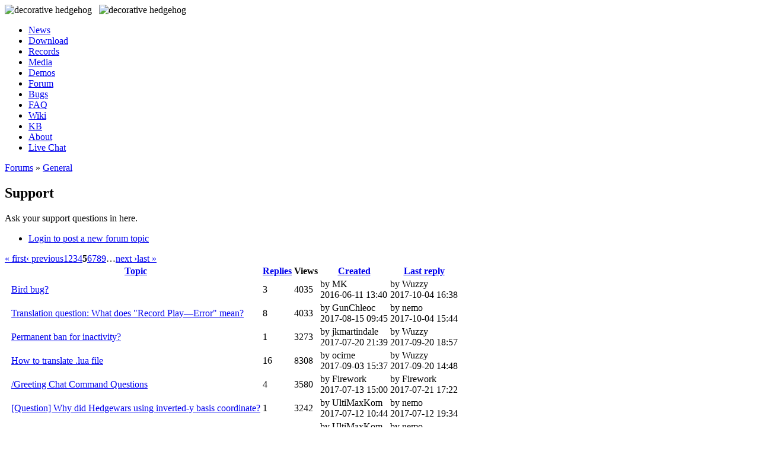

--- FILE ---
content_type: text/html; charset=utf-8
request_url: https://hedgewars.org/forum/18?page=4
body_size: 5300
content:
<!DOCTYPE html PUBLIC "-//W3C//DTD XHTML 1.0 Transitional//EN" "http://www.w3.org/TR/xhtml1/DTD/xhtml1-transitional.dtd">
<html xmlns="http://www.w3.org/1999/xhtml" xml:lang="en" lang="en">
<head>
	<meta name="description" content="Hedgewars! It's a blast!" />
	<meta name="keywords" content="Hedgewars, game, turn-based, artillery, cartoon, hedgehogs, foss, linux, mac, bsd" />
	<meta name="dc.title" content="Hedgewars! It's a blast!" />
	<title>Support | Hedgewars</title>
	<meta http-equiv="Content-Type" content="text/html; charset=utf-8" />
<link rel="alternate" type="application/rss+xml" title="RSS - &lt;a href=&quot;/user/login?destination=forum%2F18%3Fpage%3D4&quot;&gt;Login to post a new forum topic&lt;/a&gt;" href="/taxonomy/term/18/0/feed" />

<link rel="shortcut icon" href="/files/hedgewars_favicon.ico" type="image/x-icon" />
	<style type="text/css" media="all">@import "/modules/node/node.css";</style>
<style type="text/css" media="all">@import "/./modules/privatemsg/privatemsg.css";</style>
<style type="text/css" media="all">@import "/modules/system/defaults.css";</style>
<style type="text/css" media="all">@import "/modules/system/system.css";</style>
<style type="text/css" media="all">@import "/modules/user/user.css";</style>
<style type="text/css" media="all">@import "/modules/poll/poll.css";</style>
<style type="text/css" media="all">@import "/sites/all/modules/cck/content.css";</style>
<style type="text/css" media="all">@import "/sites/all/modules/fckeditor/fckeditor.css";</style>
<style type="text/css" media="all">@import "/modules/forum/forum.css";</style>
<style type="text/css" media="all">@import "/sites/all/themes/hedgewars/hedgeforums/advanced_forum-structure.css";</style>
<style type="text/css" media="all">@import "/sites/all/themes/hedgewars/hedgeforums/advanced_forum.css";</style>
<style type="text/css" media="all">@import "/sites/all/themes/hedgewars/style.css";</style>
	<script type="text/javascript" src="/misc/jquery.js"></script>
<script type="text/javascript" src="/misc/drupal.js"></script>
<script type="text/javascript" src="/modules/jquery_update/compat.js"></script>
<script type="text/javascript" src="/sites/all/modules/hedgewars_custom/imageresizer.js"></script>
<script type="text/javascript">$(window).load( function() { $('.node .content-with-info,.node .content, .comment .content-with-info, .forum-post-panel-main .content').imagefit(); } );</script>
 	<script src="/prettify/src/run_prettify.js?lang=lua&amp;lang=pascal"></script>
	<link type="text/css" rel="stylesheet" href="/sites/all/themes/hedgewars/override.css" media="screen" />
 </head>
 <body>

<div id="container">
  
	<div id="header">
		<div id="hogs">
			<img alt="decorative hedgehog" src="/sites/all/themes/hedgewars/hats/rotate.php?dir=right" />&nbsp;&nbsp;
			<img alt="decorative hedgehog" src="/sites/all/themes/hedgewars/hats/rotate.php?dir=left" />
		</div>
	
       <ul id="primary-menu"><li  class="first menu-1-1-2"><a href="/" title="Read our latest news or leave your own comments" class="menu-1-1-2">News</a></li>
<li  class="menu-1-2-2"><a href="/download.html" title="Download the game for free for almost any platform" class="menu-1-2-2">Download</a></li>
<li  class="menu-1-3-2"><a href="/records" title="High-Scored of various racing challenges" class="menu-1-3-2">Records</a></li>
<li  class="menu-1-4-2"><a href="/media.html" title="See some screenshots and other media showcasing the game" class="menu-1-4-2">Media</a></li>
<li  class="menu-1-5-2"><a href="/demos" title="Share your recorded games or watch those of other people" class="menu-1-5-2">Demos</a></li>
<li  class="menu-1-6-2-active"><a href="/forum" title="Participate on our forums - talk about the game and share your ideas or maps" class="menu-1-6-2-active">Forum</a></li>
<li  class="menu-1-7-2"><a href="/bugs" title="Find known bugs or help us making the game better by reporting new bugs and issues" class="menu-1-7-2">Bugs</a></li>
<li  class="menu-1-8-2"><a href="/faq.html" title="Read our Frequently Asked Questions" class="menu-1-8-2">FAQ</a></li>
<li  class="menu-1-9-2"><a href="/wiki.html" title="Hedgewars Wiki" class="menu-1-9-2">Wiki</a></li>
<li  class="menu-1-10-2"><a href="/kb/" title="The Hedgewars Knowledge Base - a wiki about the technical aspects of the game." class="menu-1-10-2">KB</a></li>
<li  class="menu-1-11-2"><a href="/about.html" title="Learn more about the game" class="menu-1-11-2">About</a></li>
<li  class="last menu-1-12-2"><a href="/chat" title="Join us on IRC and chat with other people playing or working on the game" class="menu-1-12-2">Live Chat</a></li>
</ul>	</div>

	<div id="inside">

		<div id="content">
	
	  	  <div class="breadcrumb"><a href="/forum">Forums</a>&nbsp;&raquo;&nbsp;<a href="/forum/1">General</a></div>
                    <h2 class="page-title">Support</h2>          
          
                              
<div id="forum">

	  


    <div class="forum-description">
    Ask your support questions in here.  </div>
    
  <div class="forum-top-links"><ul class="links forum-links"><li  class="first last login"><span class="login"><a href="/user/login?destination=forum%2F18%3Fpage%3D4">Login to post a new forum topic</a></span></li>
</ul></div>
    
<div class="pager"><a href="/forum/18" class="pager-first active" title="Go to first page">« first</a><a href="/forum/18?page=3" class="pager-previous active" title="Go to previous page">‹ previous</a><span class="pager-list"><a href="/forum/18" class="pager-first active" title="Go to page 1">1</a><a href="/forum/18?page=1" class="pager-previous active" title="Go to page 2">2</a><a href="/forum/18?page=2" class="pager-previous active" title="Go to page 3">3</a><a href="/forum/18?page=3" class="pager-previous active" title="Go to page 4">4</a><strong class="pager-current">5</strong><a href="/forum/18?page=5" class="pager-next active" title="Go to page 6">6</a><a href="/forum/18?page=6" class="pager-next active" title="Go to page 7">7</a><a href="/forum/18?page=7" class="pager-next active" title="Go to page 8">8</a><a href="/forum/18?page=8" class="pager-next active" title="Go to page 9">9</a><span class="pager-ellipsis">…</span></span><a href="/forum/18?page=5" class="pager-next active" title="Go to next page">next ›</a><a href="/forum/18?page=25" class="pager-last active" title="Go to last page">last »</a></div>
<table id="forum-topic-18" class="forum-topics">
  <thead>
    <tr><th class="column_icon">&nbsp;</th><th class="column_topic"><a href="/forum/18?sort=asc&amp;order=Topic&amp;page=4" title="sort by Topic" class="active">Topic</a></th><th class="column_replies"><a href="/forum/18?sort=asc&amp;order=Replies&amp;page=4" title="sort by Replies" class="active">Replies</a></th><th class="column_views">Views</th><th class="column_created"><a href="/forum/18?sort=asc&amp;order=Created&amp;page=4" title="sort by Created" class="active">Created</a></th><th class="column_lreply"><a href="/forum/18?sort=asc&amp;order=Last+reply&amp;page=4" title="sort by Last reply" class="active">Last reply</a></th></tr>
  </thead>

  <tbody>
      
    
    <tr class="odd not-sticky">
      <td class="icon"><div class="forum-icon">

<img src="/sites/all/themes/hedgewars/hedgeforums/images/topic-default.png" alt="" title="" width="24" height="24" />
</div></td>

      <td class="title">
      <a href="/node/6477">Bird bug?</a>            </td>

              <td class="replies">
          <div class="num num-replies">3</div>
                  </td>

              <td class="views">4035 </td>
      
              <td class="created">
            by MK<br />2016-06-11 13:40      </td>
      
      <td class="last-reply">
            by Wuzzy<br />2017-10-04 16:38      </td>
        </tr>
      
    
    <tr class="even not-sticky">
      <td class="icon"><div class="forum-icon">

<img src="/sites/all/themes/hedgewars/hedgeforums/images/topic-default.png" alt="" title="" width="24" height="24" />
</div></td>

      <td class="title">
      <a href="/node/6816">Translation question: What does &quot;Record Play—Error&quot; mean?</a>            </td>

              <td class="replies">
          <div class="num num-replies">8</div>
                  </td>

              <td class="views">4033 </td>
      
              <td class="created">
            by GunChleoc<br />2017-08-15 09:45      </td>
      
      <td class="last-reply">
            by nemo<br />2017-10-04 15:44      </td>
        </tr>
      
    
    <tr class="odd not-sticky">
      <td class="icon"><div class="forum-icon">

<img src="/sites/all/themes/hedgewars/hedgeforums/images/topic-default.png" alt="" title="" width="24" height="24" />
</div></td>

      <td class="title">
      <a href="/node/6810">Permanent ban for inactivity?</a>            </td>

              <td class="replies">
          <div class="num num-replies">1</div>
                  </td>

              <td class="views">3273 </td>
      
              <td class="created">
            by jkmartindale<br />2017-07-20 21:39      </td>
      
      <td class="last-reply">
            by Wuzzy<br />2017-09-20 18:57      </td>
        </tr>
      
    
    <tr class="even not-sticky">
      <td class="icon"><div class="forum-icon">

<img src="/sites/all/themes/hedgewars/hedgeforums/images/topic-hot.png" alt="" title="" width="24" height="24" />
</div></td>

      <td class="title">
      <a href="/node/6821">How to translate .lua file</a>            </td>

              <td class="replies">
          <div class="num num-replies">16</div>
                  </td>

              <td class="views">8308 </td>
      
              <td class="created">
            by ocirne<br />2017-09-03 15:37      </td>
      
      <td class="last-reply">
            by Wuzzy<br />2017-09-20 14:48      </td>
        </tr>
      
    
    <tr class="odd not-sticky">
      <td class="icon"><div class="forum-icon">

<img src="/sites/all/themes/hedgewars/hedgeforums/images/topic-default.png" alt="" title="" width="24" height="24" />
</div></td>

      <td class="title">
      <a href="/node/6809">/Greeting Chat Command Questions</a>            </td>

              <td class="replies">
          <div class="num num-replies">4</div>
                  </td>

              <td class="views">3580 </td>
      
              <td class="created">
            by Firework<br />2017-07-13 15:00      </td>
      
      <td class="last-reply">
            by Firework<br />2017-07-21 17:22      </td>
        </tr>
      
    
    <tr class="even not-sticky">
      <td class="icon"><div class="forum-icon">

<img src="/sites/all/themes/hedgewars/hedgeforums/images/topic-default.png" alt="" title="" width="24" height="24" />
</div></td>

      <td class="title">
      <a href="/node/6808">[Question] Why did Hedgewars using inverted-y basis coordinate?</a>            </td>

              <td class="replies">
          <div class="num num-replies">1</div>
                  </td>

              <td class="views">3242 </td>
      
              <td class="created">
            by UltiMaxKom<br />2017-07-12 10:44      </td>
      
      <td class="last-reply">
            by nemo<br />2017-07-12 19:34      </td>
        </tr>
      
    
    <tr class="odd not-sticky">
      <td class="icon"><div class="forum-icon">

<img src="/sites/all/themes/hedgewars/hedgeforums/images/topic-default.png" alt="" title="" width="24" height="24" />
</div></td>

      <td class="title">
      <a href="/node/6795">[Support] You can order &quot;Tile or Mirror Texture&quot; here!</a>            </td>

              <td class="replies">
          <div class="num num-replies">4</div>
                  </td>

              <td class="views">3788 </td>
      
              <td class="created">
            by UltiMaxKom<br />2017-06-21 12:29      </td>
      
      <td class="last-reply">
            by nemo<br />2017-06-21 13:00      </td>
        </tr>
      
    
    <tr class="even not-sticky">
      <td class="icon"><div class="forum-icon">

<img src="/sites/all/themes/hedgewars/hedgeforums/images/topic-default.png" alt="" title="" width="24" height="24" />
</div></td>

      <td class="title">
      <a href="/node/6687">Hedgewars on MINIX NEO Z83-4</a>            </td>

              <td class="replies">
          <div class="num num-replies">7</div>
                  </td>

              <td class="views">4265 </td>
      
              <td class="created">
            by Firework<br />2017-03-24 19:33      </td>
      
      <td class="last-reply">
            by nemo<br />2017-04-12 15:13      </td>
        </tr>
      
    
    <tr class="odd not-sticky">
      <td class="icon"><div class="forum-icon">

<img src="/sites/all/themes/hedgewars/hedgeforums/images/topic-default.png" alt="" title="" width="24" height="24" />
</div></td>

      <td class="title">
      <a href="/node/6648">Disable hats?</a>            </td>

              <td class="replies">
          <div class="num num-replies">10</div>
                  </td>

              <td class="views">4868 </td>
      
              <td class="created">
            by Lyberta<br />2016-12-15 10:03      </td>
      
      <td class="last-reply">
            by Wuzzy<br />2017-04-11 13:52      </td>
        </tr>
      
    
    <tr class="even not-sticky">
      <td class="icon"><div class="forum-icon">

<img src="/sites/all/themes/hedgewars/hedgeforums/images/topic-default.png" alt="" title="" width="24" height="24" />
</div></td>

      <td class="title">
      <a href="/node/6690">[Bug] [Lua] [Multiplayer] Change team names</a>            </td>

              <td class="replies">
          <div class="num num-replies">5</div>
                  </td>

              <td class="views">3821 </td>
      
              <td class="created">
            by Tiotimolina<br />2017-04-05 17:41      </td>
      
      <td class="last-reply">
            by UltiMaxKom<br />2017-04-05 18:18      </td>
        </tr>
      
    
    <tr class="odd not-sticky">
      <td class="icon"><div class="forum-icon">

<img src="/sites/all/themes/hedgewars/hedgeforums/images/topic-default.png" alt="" title="" width="24" height="24" />
</div></td>

      <td class="title">
      <a href="/node/6684">Engine hangs</a>            </td>

              <td class="replies">
          <div class="num num-replies">2</div>
                  </td>

              <td class="views">3580 </td>
      
              <td class="created">
            by Lyberta<br />2017-03-21 23:25      </td>
      
      <td class="last-reply">
            by Lyberta<br />2017-03-25 03:28      </td>
        </tr>
      
    
    <tr class="even not-sticky">
      <td class="icon"><div class="forum-icon">

<img src="/sites/all/themes/hedgewars/hedgeforums/images/topic-default.png" alt="" title="" width="24" height="24" />
</div></td>

      <td class="title">
      <a href="/node/6527">hedgewars-0.9.22: Haskell library &#039;base&#039; required</a>            </td>

              <td class="replies">
          <div class="num num-replies">3</div>
                  </td>

              <td class="views">4408 </td>
      
              <td class="created">
            by YuGiOhJCJ<br />2016-08-17 08:51      </td>
      
      <td class="last-reply">
            by Hobbes1069<br />2017-03-04 14:59      </td>
        </tr>
      
    
    <tr class="odd not-sticky">
      <td class="icon"><div class="forum-icon">

<img src="/sites/all/themes/hedgewars/hedgeforums/images/topic-default.png" alt="" title="" width="24" height="24" />
</div></td>

      <td class="title">
      <a href="/node/6677">Older versions?</a>            </td>

              <td class="replies">
          <div class="num num-replies">1</div>
                  </td>

              <td class="views">3304 </td>
      
              <td class="created">
            by TofuRofu<br />2017-02-28 08:05      </td>
      
      <td class="last-reply">
            by nemo<br />2017-02-28 23:21      </td>
        </tr>
      
    
    <tr class="even not-sticky">
      <td class="icon"><div class="forum-icon">

<img src="/sites/all/themes/hedgewars/hedgeforums/images/topic-default.png" alt="" title="" width="24" height="24" />
</div></td>

      <td class="title">
      <a href="/node/6660">hwp for 9.22 changed?</a>            </td>

              <td class="replies">
          <div class="num num-replies">7</div>
                  </td>

              <td class="views">4739 </td>
      
              <td class="created">
            by Hoot<br />2017-01-16 09:07      </td>
      
      <td class="last-reply">
            by francot514<br />2017-02-07 19:27      </td>
        </tr>
      
    
    <tr class="odd not-sticky">
      <td class="icon"><div class="forum-icon">

<img src="/sites/all/themes/hedgewars/hedgeforums/images/topic-default.png" alt="" title="" width="24" height="24" />
</div></td>

      <td class="title">
      <a href="/node/6657">Disable Xmas menu and automatic hog hats</a>            </td>

              <td class="replies">
          <div class="num num-replies">2</div>
                  </td>

              <td class="views">3521 </td>
      
              <td class="created">
            by Lyberta<br />2016-12-24 16:16      </td>
      
      <td class="last-reply">
            by Lyberta<br />2016-12-25 17:25      </td>
        </tr>
      
    
    <tr class="even not-sticky">
      <td class="icon"><div class="forum-icon">

<img src="/sites/all/themes/hedgewars/hedgeforums/images/topic-default.png" alt="" title="" width="24" height="24" />
</div></td>

      <td class="title">
      <a href="/node/6630">Qt5 support</a>            </td>

              <td class="replies">
          <div class="num num-replies">5</div>
                  </td>

              <td class="views">4457 </td>
      
              <td class="created">
            by tomyun<br />2016-11-14 00:20      </td>
      
      <td class="last-reply">
            by sheepluva<br />2016-12-24 23:32      </td>
        </tr>
      
    
    <tr class="odd not-sticky">
      <td class="icon"><div class="forum-icon">

<img src="/sites/all/themes/hedgewars/hedgeforums/images/topic-default.png" alt="" title="" width="24" height="24" />
</div></td>

      <td class="title">
      <a href="/node/6471">Something Very Powerful Airstrike</a>            </td>

              <td class="replies">
          <div class="num num-replies">7</div>
                  </td>

              <td class="views">4423 </td>
      
              <td class="created">
            by Orange_Ball<br />2016-06-01 01:16      </td>
      
      <td class="last-reply">
            by Lyberta<br />2016-12-24 15:27      </td>
        </tr>
      
    
    <tr class="even not-sticky">
      <td class="icon"><div class="forum-icon">

<img src="/sites/all/themes/hedgewars/hedgeforums/images/topic-default.png" alt="" title="" width="24" height="24" />
</div></td>

      <td class="title">
      <a href="/node/6632">[Error] &quot;Main Function Has More Than 200 Variables&quot; is a gg</a>            </td>

              <td class="replies">
          <div class="num num-replies">5</div>
                  </td>

              <td class="views">4001 </td>
      
              <td class="created">
            by UltiMaxKom<br />2016-11-16 09:22      </td>
      
      <td class="last-reply">
            by UltiMaxKom<br />2016-11-18 11:04      </td>
        </tr>
      
    
    <tr class="odd not-sticky">
      <td class="icon"><div class="forum-icon">

<img src="/sites/all/themes/hedgewars/hedgeforums/images/topic-default.png" alt="" title="" width="24" height="24" />
</div></td>

      <td class="title">
      <a href="/node/6615">Cannot create team even in main menu</a>            </td>

              <td class="replies">
          <div class="num num-replies">3</div>
                  </td>

              <td class="views">4583 </td>
      
              <td class="created">
            by Asperamanca<br />2016-10-30 20:48      </td>
      
      <td class="last-reply">
            by UltiMaxKom<br />2016-10-31 08:58      </td>
        </tr>
      
    
    <tr class="even not-sticky">
      <td class="icon"><div class="forum-icon">

<img src="/sites/all/themes/hedgewars/hedgeforums/images/topic-hot.png" alt="" title="" width="24" height="24" />
</div></td>

      <td class="title">
      <a href="/node/6582">Can Somebody please Help me ? Scriptbrains needed :D</a>            </td>

              <td class="replies">
          <div class="num num-replies">22</div>
                  </td>

              <td class="views">6439 </td>
      
              <td class="created">
            by UltiMaxKom<br />2016-09-19 15:35      </td>
      
      <td class="last-reply">
            by UltiMaxKom<br />2016-10-30 11:28      </td>
        </tr>
      
    
    <tr class="odd not-sticky">
      <td class="icon"><div class="forum-icon">

<img src="/sites/all/themes/hedgewars/hedgeforums/images/topic-default.png" alt="" title="" width="24" height="24" />
</div></td>

      <td class="title">
      <a href="/node/6536">(Bug)Keyboard deactivated</a>            </td>

              <td class="replies">
          <div class="num num-replies">1</div>
                  </td>

              <td class="views">3755 </td>
      
              <td class="created">
            by spacebattleguy<br />2016-08-22 05:08      </td>
      
      <td class="last-reply">
            by UltiMaxKom<br />2016-09-12 16:31      </td>
        </tr>
      
    
    <tr class="even not-sticky">
      <td class="icon"><div class="forum-icon">

<img src="/sites/all/themes/hedgewars/hedgeforums/images/topic-default.png" alt="" title="" width="24" height="24" />
</div></td>

      <td class="title">
      <a href="/node/6509">Subtitles?</a>            </td>

              <td class="replies">
          <div class="num num-replies">6</div>
                  </td>

              <td class="views">4351 </td>
      
              <td class="created">
            by Heagle<br />2016-07-25 18:48      </td>
      
      <td class="last-reply">
            by UltiMaxKom<br />2016-09-12 10:32      </td>
        </tr>
      
    
    <tr class="odd not-sticky">
      <td class="icon"><div class="forum-icon">

<img src="/sites/all/themes/hedgewars/hedgeforums/images/topic-default.png" alt="" title="" width="24" height="24" />
</div></td>

      <td class="title">
      <a href="/node/6489">[Bug] Cake Stuck</a>            </td>

              <td class="replies">
          <div class="num num-replies">7</div>
                  </td>

              <td class="views">4381 </td>
      
              <td class="created">
            by Orange_Ball<br />2016-07-03 08:10      </td>
      
      <td class="last-reply">
            by Wuzzy<br />2016-07-31 12:10      </td>
        </tr>
      
    
    <tr class="even not-sticky">
      <td class="icon"><div class="forum-icon">

<img src="/sites/all/themes/hedgewars/hedgeforums/images/topic-default.png" alt="" title="" width="24" height="24" />
</div></td>

      <td class="title">
      <a href="/node/6503">Build error on Fedora 24</a>            </td>

              <td class="replies">
          <div class="num num-replies">4</div>
                  </td>

              <td class="views">4999 </td>
      
              <td class="created">
            by DjCrush<br />2016-07-21 02:11      </td>
      
      <td class="last-reply">
            by DjCrush<br />2016-07-22 01:38      </td>
        </tr>
      
    
    <tr class="odd not-sticky">
      <td class="icon"><div class="forum-icon">

<img src="/sites/all/themes/hedgewars/hedgeforums/images/topic-default.png" alt="" title="" width="24" height="24" />
</div></td>

      <td class="title">
      <a href="/node/6468">World Wrapped Bugs</a>            </td>

              <td class="replies">
          <div class="num num-replies">4</div>
                  </td>

              <td class="views">4152 </td>
      
              <td class="created">
            by Orange_Ball<br />2016-05-16 13:35      </td>
      
      <td class="last-reply">
            by Orange_Ball<br />2016-07-06 07:09      </td>
        </tr>
    </tbody>
</table>
<div class="pager"><a href="/forum/18" class="pager-first active" title="Go to first page">« first</a><a href="/forum/18?page=3" class="pager-previous active" title="Go to previous page">‹ previous</a><span class="pager-list"><a href="/forum/18" class="pager-first active" title="Go to page 1">1</a><a href="/forum/18?page=1" class="pager-previous active" title="Go to page 2">2</a><a href="/forum/18?page=2" class="pager-previous active" title="Go to page 3">3</a><a href="/forum/18?page=3" class="pager-previous active" title="Go to page 4">4</a><strong class="pager-current">5</strong><a href="/forum/18?page=5" class="pager-next active" title="Go to page 6">6</a><a href="/forum/18?page=6" class="pager-next active" title="Go to page 7">7</a><a href="/forum/18?page=7" class="pager-next active" title="Go to page 8">8</a><a href="/forum/18?page=8" class="pager-next active" title="Go to page 9">9</a><span class="pager-ellipsis">…</span></span><a href="/forum/18?page=5" class="pager-next active" title="Go to next page">next ›</a><a href="/forum/18?page=25" class="pager-last active" title="Go to last page">last »</a></div>  <div class="forum-topic-legend forum-smalltext clear-block">
  <div class="legend-group">
    <dl>
      <dt><img src="/sites/all/themes/hedgewars/hedgeforums/images/topic-default.png" alt="No New Posts" title="" width="24" height="24" /></dt>
      <dd>No New Posts</dd>
    </dl>
    <dl>
      <dt><img src="/sites/all/themes/hedgewars/hedgeforums/images/topic-new.png" alt="New Posts" title="" width="24" height="24" /></dt>
      <dd>New Posts</dd>
    </dl>
  </div>
  <div class="legend-group">
    <dl>
      <dt><img src="/sites/all/themes/hedgewars/hedgeforums/images/topic-hot.png" alt="Hot Thread (No New)" title="" width="24" height="24" /></dt>
      <dd>Hot Thread (No New)</dd>
    </dl>
    <dl>
      <dt><img src="/sites/all/themes/hedgewars/hedgeforums/images/topic-hot-new.png" alt="Hot Thread (New)" title="" width="24" height="24" /></dt>
      <dd>Hot Thread (New)</dd>
    </dl>
  </div>
  <div class="legend-group">
    <dl>
      <dt><img src="/sites/all/themes/hedgewars/hedgeforums/images/topic-sticky.png" alt="Sticky Thread" title="" width="24" height="24" /></dt>
      <dd>Sticky Thread</dd>
    </dl>
    <dl>
      <dt><img src="/sites/all/themes/hedgewars/hedgeforums/images/topic-closed.png" alt="Locked Thread" title="" width="24" height="24" /></dt>
      <dd>Locked Thread</dd>
  </dl>
  </div>
</div>

 </div>
          <span class="clear"></span>
          <a href="/taxonomy/term/18/0/feed" class="feed-icon"><img src="/misc/feed.png" alt="Syndicate content" title="Syndicate content" width="16" height="16" /></a>	
			
		</div>

             <div id="right-column">
          <div id="block-user-0" class="clear-block block block-user">

  <h2 class="block-title">User login</h2>

  <div class="content"><form action="/forum/18?destination=forum%2F18%3Fpage%3D4"  accept-charset="UTF-8" method="post" id="user-login-form">
<div><div class="form-item" id="edit-name-wrapper">
 <label for="edit-name">Username: <span class="form-required" title="This field is required.">*</span></label>
 <input type="text" maxlength="60" name="name" id="edit-name"  size="15" value="" class="form-text required" />
</div>
<div class="form-item" id="edit-pass-wrapper">
 <label for="edit-pass">Password: <span class="form-required" title="This field is required.">*</span></label>
 <input type="password" name="pass" id="edit-pass"  size="15"  class="form-text required" />
</div>
<input type="submit" name="op" id="edit-submit" value="Log in"  class="form-submit" />
<div class="item-list"><ul><li><a href="/user/register" title="Create a new user account.">Create new account</a></li><li><a href="/user/password" title="Request new password via e-mail.">Request new password</a></li></ul></div><input type="hidden" name="form_id" id="edit-user-login-block" value="user_login_block"  />

</div></form>
</div>
</div>
<div id="block-block-14" class="clear-block block block-block">


  <div class="content"><script type="text/javascript">

if (location.href.match(/\/(forum|fr)(\/|$)/)) {
  $("#container").addClass("hw-forums");
} else if (location.href.match(/\/node\//)) {
  $("#container").addClass("hw-node");
} else if (location.href.match(/\/wiki(\.html|\/)/)) {
  $("#container").addClass("hw-wiki");
}
if (location.href.indexOf("/fr/") != -1) {
  $("div.signature").hide();
  if (location.href.indexOf("/fr/news") != -1)
    window.location.replace("https://www.hedgewars.org/news-fr");
}
else if (location.href.indexOf("/news-fr") != -1) {
  $("h2.page-title").hide();
  document.title = "Les news ... en français !";
}
else if (location.href.indexOf("/hello") != -1)
  $("div.top-post").find("div.signature").hide();

$('a[href*="/devs/"]:not(:has(img))').addClass('serveradmin-nickname');

var qs = $('.bb-quote-body');
qs.css('max-height', '103px');
qs.hover(
function(){this.style.maxHeight='none';}, 
function(){this.style.maxHeight='103px';}
);

var cbs = $('.bb-code-block');
//cbs.css('background-color', '#262626');
cbs.addClass('prettyprint');
cbs.addClass('lang-lua');

</script>
</div>
</div>
       </div>
      		
			
	</div>
	
	<div id="bottom">
		Copyright &copy; 2004-2024 Hedgewars Project. All rights reserved. <a href="/contact.html">[ contact ]</a>

	</div>	  
  
</div>
  
</body>
</html>


--- FILE ---
content_type: text/javascript
request_url: https://hedgewars.org/prettify/src/run_prettify.js?lang=lua&lang=pascal
body_size: 23037
content:
// Copyright (C) 2013 Google Inc.
//
// Licensed under the Apache License, Version 2.0 (the "License");
// you may not use this file except in compliance with the License.
// You may obtain a copy of the License at
//
//      http://www.apache.org/licenses/LICENSE-2.0
//
// Unless required by applicable law or agreed to in writing, software
// distributed under the License is distributed on an "AS IS" BASIS,
// WITHOUT WARRANTIES OR CONDITIONS OF ANY KIND, either express or implied.
// See the License for the specific language governing permissions and
// limitations under the License.


// Looks at query parameters to decide which language handlers and style-sheets
// to load.

// Query Parameter     Format           Effect                        Default
// +------------------+---------------+------------------------------+--------+
// | autorun=         | true | false  | If true then prettyPrint()   | "true" |
// |                  |               | is called on page load.      |        |
// +------------------+---------------+------------------------------+--------+
// | lang=            | language name | Loads the language handler   | Can    |
// |                  |               | named "lang-<NAME>.js".      | appear |
// |                  |               | See available handlers at    | many   |
// |                  |               | http://code.google.com/p/    | times. |
// |                  |               | google-code-prettify/source/ |        |
// |                  |               | browse/trunk/src             |        |
// +------------------+---------------+------------------------------+--------+
// | skin=            | skin name     | Loads the skin stylesheet    | none.  |
// |                  |               | named "<NAME>.css".          |        |
// |                  |               | http://code.google.com/p/    |        |
// |                  |               | google-code-prettify/source/ |        |
// |                  |               | browse/trunk/styles          |        |
// +------------------+---------------+------------------------------+--------+
// | callback=        | JS identifier | When "prettyPrint" finishes  | none   |
// |                  |               | window.exports[js_ident] is  |        |
// |                  |               | called.                      |        |
// |                  |               | The callback must be under   |        |
// |                  |               | exports to reduce the risk   |        |
// |                  |               | of XSS via query parameter   |        |
// |                  |               | injection.                   |        |
// +------------------+---------------+------------------------------+--------+

// Exmaples
// .../prettify.js?lang=css&skin=sunburst
//   1. Loads the CSS language handler which can be used to prettify CSS
//      stylesheets, HTML <style> element bodies and style="..." attributes
//      values.
//   2. Loads the sunburst.css stylesheet instead of the default prettify.css
//      stylesheet.
//      A gallery of stylesheets is available at
//      https://google-code-prettify.googlecode.com/svn/trunk/styles/index.html
//   3. Since autorun=false is not specified, calls prettyPrint() on page load.


/** @define {boolean} */
var IN_GLOBAL_SCOPE = false;

(function () {
  "use strict";

  var win = window;
  var setTimeout = win.setTimeout;
  var doc = document;
  var root = doc.documentElement;
  var head = doc['head'] || doc.getElementsByTagName("head")[0] || root;

  // From http://javascript.nwbox.com/ContentLoaded/contentloaded.js
  // Author: Diego Perini (diego.perini at gmail.com)
  // Summary: cross-browser wrapper for DOMContentLoaded
  // Updated: 20101020
  // License: MIT
  // Version: 1.2
  function contentLoaded(callback) {
    var addEventListener = doc['addEventListener'];
    var done = false, top = true,
        add = addEventListener ? 'addEventListener' : 'attachEvent',
        rem = addEventListener ? 'removeEventListener' : 'detachEvent',
        pre = addEventListener ? '' : 'on',

        init = function(e) {
          if (e.type == 'readystatechange' && doc.readyState != 'complete') {
            return;
          }
          (e.type == 'load' ? win : doc)[rem](pre + e.type, init, false);
          if (!done && (done = true)) { callback.call(win, e.type || e); }
        },

        poll = function() {
          try {
            root.doScroll('left');
          } catch(e) {
            setTimeout(poll, 50);
            return;
          }
          init('poll');
        };

    if (doc.readyState == 'complete') {
      callback.call(win, 'lazy');
    } else {
      if (doc.createEventObject && root.doScroll) {
        try { top = !win.frameElement; } catch(e) { }
        if (top) { poll(); }
      }
      doc[add](pre + 'DOMContentLoaded', init, false);
      doc[add](pre + 'readystatechange', init, false);
      win[add](pre + 'load', init, false);
    }
  }

  // Given a list of URLs to stylesheets, loads the first that loads without
  // triggering an error event.
  function loadStylesheetsFallingBack(stylesheets) {
    var n = stylesheets.length;
    function load(i) {
      if (i === n) { return; }
      var link = doc.createElement('link');
      link.rel = 'stylesheet';
      link.type = 'text/css';
      if (i + 1 < n) {
        // http://pieisgood.org/test/script-link-events/ indicates that many
        // versions of IE do not support onerror on <link>s, though
        // http://msdn.microsoft.com/en-us/library/ie/ms535848(v=vs.85).aspx
        // indicates that recent IEs do support error.
        link.error = link.onerror = function () { load(i + 1); };
      }
      link.href = stylesheets[i];
      head.appendChild(link);
    }
    load(0);
  }

  var scriptQuery = '';
  // Look for the <script> node that loads this script to get its parameters.
  // This starts looking at the end instead of just considering the last
  // because deferred and async scripts run out of order.
  // If the script is loaded twice, then this will run in reverse order.
  for (var scripts = doc.scripts, i = scripts.length; --i >= 0;) {
    var script = scripts[i];
    var match = script.src.match(
        /^[^?#]*\/run_prettify\.js(\?[^#]*)?(?:#.*)?$/);
    if (match) {
      scriptQuery = match[1] || '';
      // Remove the script from the DOM so that multiple runs at least run
      // multiple times even if parameter sets are interpreted in reverse
      // order.
      script.parentNode.removeChild(script);
      break;
    }
  }

  // Pull parameters into local variables.
  var autorun = true;
  var langs = [];
  var skins = [];
  var callbacks = [];
  scriptQuery.replace(
      /[?&]([^&=]+)=([^&]+)/g,
      function (_, name, value) {
        value = decodeURIComponent(value);
        name = decodeURIComponent(name);
        if (name == 'autorun')   { autorun = !/^[0fn]/i.test(value); } else
        if (name == 'lang')      { langs.push(value);                } else
        if (name == 'skin')      { skins.push(value);                } else
        if (name == 'callback')  { callbacks.push(value);            }
      });

  // Use https to avoid mixed content warnings in client pages and to
  // prevent a MITM from rewrite prettify mid-flight.
  // This only works if this script is loaded via https : something
  // over which we exercise no control.
  var LOADER_BASE_URL =
     'https://google-code-prettify.googlecode.com/svn/loader';

  for (var i = 0, n = langs.length; i < n; ++i) (function (lang) {
    var script = doc.createElement("script");

    // Excerpted from jQuery.ajaxTransport("script") to fire events when
    // a script is finished loading.
    // Attach handlers for each script
    script.onload = script.onerror = script.onreadystatechange = function () {
      if (script && (
            !script.readyState || /loaded|complete/.test(script.readyState))) {
        // Handle memory leak in IE
        script.onerror = script.onload = script.onreadystatechange = null;

        --pendingLanguages;
        checkPendingLanguages();

        // Remove the script
        if (script.parentNode) {
          script.parentNode.removeChild(script);
        }

        script = null;
      }
    };

    script.type = 'text/javascript';
    script.src = LOADER_BASE_URL
      + '/lang-' + encodeURIComponent(langs[i]) + '.js';

    // Circumvent IE6 bugs with base elements (#2709 and #4378) by prepending
    head.insertBefore(script, head.firstChild);
  })(langs[i]);

  var pendingLanguages = langs.length;
  function checkPendingLanguages() {
    if (!pendingLanguages) {
      setTimeout(onLangsLoaded, 0);
    }
  }

  var skinUrls = [];
  for (var i = 0, n = skins.length; i < n; ++i) {
    skinUrls.push(LOADER_BASE_URL
        + '/skins/' + encodeURIComponent(skins[i]) + '.css');
  }
  skinUrls.push(LOADER_BASE_URL + '/prettify.css');
  loadStylesheetsFallingBack(skinUrls);

  var prettyPrint = (function () {
    // Copyright (C) 2006 Google Inc.
    //
    // Licensed under the Apache License, Version 2.0 (the "License");
    // you may not use this file except in compliance with the License.
    // You may obtain a copy of the License at
    //
    //      http://www.apache.org/licenses/LICENSE-2.0
    //
    // Unless required by applicable law or agreed to in writing, software
    // distributed under the License is distributed on an "AS IS" BASIS,
    // WITHOUT WARRANTIES OR CONDITIONS OF ANY KIND, either express or implied.
    // See the License for the specific language governing permissions and
    // limitations under the License.
    
    
    /**
     * @fileoverview
     * some functions for browser-side pretty printing of code contained in html.
     *
     * <p>
     * For a fairly comprehensive set of languages see the
     * <a href="http://google-code-prettify.googlecode.com/svn/trunk/README.html#langs">README</a>
     * file that came with this source.  At a minimum, the lexer should work on a
     * number of languages including C and friends, Java, Python, Bash, SQL, HTML,
     * XML, CSS, Javascript, and Makefiles.  It works passably on Ruby, PHP and Awk
     * and a subset of Perl, but, because of commenting conventions, doesn't work on
     * Smalltalk, Lisp-like, or CAML-like languages without an explicit lang class.
     * <p>
     * Usage: <ol>
     * <li> include this source file in an html page via
     *   {@code <script type="text/javascript" src="/path/to/prettify.js"></script>}
     * <li> define style rules.  See the example page for examples.
     * <li> mark the {@code <pre>} and {@code <code>} tags in your source with
     *    {@code class=prettyprint.}
     *    You can also use the (html deprecated) {@code <xmp>} tag, but the pretty
     *    printer needs to do more substantial DOM manipulations to support that, so
     *    some css styles may not be preserved.
     * </ol>
     * That's it.  I wanted to keep the API as simple as possible, so there's no
     * need to specify which language the code is in, but if you wish, you can add
     * another class to the {@code <pre>} or {@code <code>} element to specify the
     * language, as in {@code <pre class="prettyprint lang-java">}.  Any class that
     * starts with "lang-" followed by a file extension, specifies the file type.
     * See the "lang-*.js" files in this directory for code that implements
     * per-language file handlers.
     * <p>
     * Change log:<br>
     * cbeust, 2006/08/22
     * <blockquote>
     *   Java annotations (start with "@") are now captured as literals ("lit")
     * </blockquote>
     * @requires console
     */
    
    // JSLint declarations
    /*global console, document, navigator, setTimeout, window, define */
    
    /**
     * Split {@code prettyPrint} into multiple timeouts so as not to interfere with
     * UI events.
     * If set to {@code false}, {@code prettyPrint()} is synchronous.
     */
    window['PR_SHOULD_USE_CONTINUATION'] = true;
    
    /**
     * Pretty print a chunk of code.
     * @param {string} sourceCodeHtml The HTML to pretty print.
     * @param {string} opt_langExtension The language name to use.
     *     Typically, a filename extension like 'cpp' or 'java'.
     * @param {number|boolean} opt_numberLines True to number lines,
     *     or the 1-indexed number of the first line in sourceCodeHtml.
     * @return {string} code as html, but prettier
     */
    var prettyPrintOne;
    /**
     * Find all the {@code <pre>} and {@code <code>} tags in the DOM with
     * {@code class=prettyprint} and prettify them.
     *
     * @param {Function} opt_whenDone called when prettifying is done.
     * @param {HTMLElement|HTMLDocument} opt_root an element or document
     *   containing all the elements to pretty print.
     *   Defaults to {@code document.body}.
     */
    var prettyPrint;
    
    
    (function () {
      var win = window;
      // Keyword lists for various languages.
      // We use things that coerce to strings to make them compact when minified
      // and to defeat aggressive optimizers that fold large string constants.
      var FLOW_CONTROL_KEYWORDS = ["break,continue,do,else,for,if,return,while"];
      var C_KEYWORDS = [FLOW_CONTROL_KEYWORDS,"auto,case,char,const,default," + 
          "double,enum,extern,float,goto,inline,int,long,register,short,signed," +
          "sizeof,static,struct,switch,typedef,union,unsigned,void,volatile"];
      var COMMON_KEYWORDS = [C_KEYWORDS,"catch,class,delete,false,import," +
          "new,operator,private,protected,public,this,throw,true,try,typeof"];
      var CPP_KEYWORDS = [COMMON_KEYWORDS,"alignof,align_union,asm,axiom,bool," +
          "concept,concept_map,const_cast,constexpr,decltype,delegate," +
          "dynamic_cast,explicit,export,friend,generic,late_check," +
          "mutable,namespace,nullptr,property,reinterpret_cast,static_assert," +
          "static_cast,template,typeid,typename,using,virtual,where"];
      var JAVA_KEYWORDS = [COMMON_KEYWORDS,
          "abstract,assert,boolean,byte,extends,final,finally,implements,import," +
          "instanceof,interface,null,native,package,strictfp,super,synchronized," +
          "throws,transient"];
      var CSHARP_KEYWORDS = [JAVA_KEYWORDS,
          "as,base,by,checked,decimal,delegate,descending,dynamic,event," +
          "fixed,foreach,from,group,implicit,in,internal,into,is,let," +
          "lock,object,out,override,orderby,params,partial,readonly,ref,sbyte," +
          "sealed,stackalloc,string,select,uint,ulong,unchecked,unsafe,ushort," +
          "var,virtual,where"];
      var COFFEE_KEYWORDS = "all,and,by,catch,class,else,extends,false,finally," +
          "for,if,in,is,isnt,loop,new,no,not,null,of,off,on,or,return,super,then," +
          "throw,true,try,unless,until,when,while,yes";
      var JSCRIPT_KEYWORDS = [COMMON_KEYWORDS,
          "debugger,eval,export,function,get,null,set,undefined,var,with," +
          "Infinity,NaN"];
      var PERL_KEYWORDS = "caller,delete,die,do,dump,elsif,eval,exit,foreach,for," +
          "goto,if,import,last,local,my,next,no,our,print,package,redo,require," +
          "sub,undef,unless,until,use,wantarray,while,BEGIN,END";
      var PYTHON_KEYWORDS = [FLOW_CONTROL_KEYWORDS, "and,as,assert,class,def,del," +
          "elif,except,exec,finally,from,global,import,in,is,lambda," +
          "nonlocal,not,or,pass,print,raise,try,with,yield," +
          "False,True,None"];
      var RUBY_KEYWORDS = [FLOW_CONTROL_KEYWORDS, "alias,and,begin,case,class," +
          "def,defined,elsif,end,ensure,false,in,module,next,nil,not,or,redo," +
          "rescue,retry,self,super,then,true,undef,unless,until,when,yield," +
          "BEGIN,END"];
       var RUST_KEYWORDS = [FLOW_CONTROL_KEYWORDS, "as,assert,const,copy,drop," +
          "enum,extern,fail,false,fn,impl,let,log,loop,match,mod,move,mut,priv," +
          "pub,pure,ref,self,static,struct,true,trait,type,unsafe,use"];
      var SH_KEYWORDS = [FLOW_CONTROL_KEYWORDS, "case,done,elif,esac,eval,fi," +
          "function,in,local,set,then,until"];
      var ALL_KEYWORDS = [
          CPP_KEYWORDS, CSHARP_KEYWORDS, JSCRIPT_KEYWORDS, PERL_KEYWORDS,
          PYTHON_KEYWORDS, RUBY_KEYWORDS, SH_KEYWORDS];
      var C_TYPES = /^(DIR|FILE|vector|(de|priority_)?queue|list|stack|(const_)?iterator|(multi)?(set|map)|bitset|u?(int|float)\d*)\b/;
    
      // token style names.  correspond to css classes
      /**
       * token style for a string literal
       * @const
       */
      var PR_STRING = 'str';
      /**
       * token style for a keyword
       * @const
       */
      var PR_KEYWORD = 'kwd';
      /**
       * token style for a comment
       * @const
       */
      var PR_COMMENT = 'com';
      /**
       * token style for a type
       * @const
       */
      var PR_TYPE = 'typ';
      /**
       * token style for a literal value.  e.g. 1, null, true.
       * @const
       */
      var PR_LITERAL = 'lit';
      /**
       * token style for a punctuation string.
       * @const
       */
      var PR_PUNCTUATION = 'pun';
      /**
       * token style for plain text.
       * @const
       */
      var PR_PLAIN = 'pln';
    
      /**
       * token style for an sgml tag.
       * @const
       */
      var PR_TAG = 'tag';
      /**
       * token style for a markup declaration such as a DOCTYPE.
       * @const
       */
      var PR_DECLARATION = 'dec';
      /**
       * token style for embedded source.
       * @const
       */
      var PR_SOURCE = 'src';
      /**
       * token style for an sgml attribute name.
       * @const
       */
      var PR_ATTRIB_NAME = 'atn';
      /**
       * token style for an sgml attribute value.
       * @const
       */
      var PR_ATTRIB_VALUE = 'atv';
    
      /**
       * A class that indicates a section of markup that is not code, e.g. to allow
       * embedding of line numbers within code listings.
       * @const
       */
      var PR_NOCODE = 'nocode';
    
      
      
      /**
       * A set of tokens that can precede a regular expression literal in
       * javascript
       * http://web.archive.org/web/20070717142515/http://www.mozilla.org/js/language/js20/rationale/syntax.html
       * has the full list, but I've removed ones that might be problematic when
       * seen in languages that don't support regular expression literals.
       *
       * <p>Specifically, I've removed any keywords that can't precede a regexp
       * literal in a syntactically legal javascript program, and I've removed the
       * "in" keyword since it's not a keyword in many languages, and might be used
       * as a count of inches.
       *
       * <p>The link above does not accurately describe EcmaScript rules since
       * it fails to distinguish between (a=++/b/i) and (a++/b/i) but it works
       * very well in practice.
       *
       * @private
       * @const
       */
      var REGEXP_PRECEDER_PATTERN = '(?:^^\\.?|[+-]|[!=]=?=?|\\#|%=?|&&?=?|\\(|\\*=?|[+\\-]=|->|\\/=?|::?|<<?=?|>>?>?=?|,|;|\\?|@|\\[|~|{|\\^\\^?=?|\\|\\|?=?|break|case|continue|delete|do|else|finally|instanceof|return|throw|try|typeof)\\s*';
      
      // CAVEAT: this does not properly handle the case where a regular
      // expression immediately follows another since a regular expression may
      // have flags for case-sensitivity and the like.  Having regexp tokens
      // adjacent is not valid in any language I'm aware of, so I'm punting.
      // TODO: maybe style special characters inside a regexp as punctuation.
    
      /**
       * Given a group of {@link RegExp}s, returns a {@code RegExp} that globally
       * matches the union of the sets of strings matched by the input RegExp.
       * Since it matches globally, if the input strings have a start-of-input
       * anchor (/^.../), it is ignored for the purposes of unioning.
       * @param {Array.<RegExp>} regexs non multiline, non-global regexs.
       * @return {RegExp} a global regex.
       */
      function combinePrefixPatterns(regexs) {
        var capturedGroupIndex = 0;
      
        var needToFoldCase = false;
        var ignoreCase = false;
        for (var i = 0, n = regexs.length; i < n; ++i) {
          var regex = regexs[i];
          if (regex.ignoreCase) {
            ignoreCase = true;
          } else if (/[a-z]/i.test(regex.source.replace(
                         /\\u[0-9a-f]{4}|\\x[0-9a-f]{2}|\\[^ux]/gi, ''))) {
            needToFoldCase = true;
            ignoreCase = false;
            break;
          }
        }
      
        var escapeCharToCodeUnit = {
          'b': 8,
          't': 9,
          'n': 0xa,
          'v': 0xb,
          'f': 0xc,
          'r': 0xd
        };
      
        function decodeEscape(charsetPart) {
          var cc0 = charsetPart.charCodeAt(0);
          if (cc0 !== 92 /* \\ */) {
            return cc0;
          }
          var c1 = charsetPart.charAt(1);
          cc0 = escapeCharToCodeUnit[c1];
          if (cc0) {
            return cc0;
          } else if ('0' <= c1 && c1 <= '7') {
            return parseInt(charsetPart.substring(1), 8);
          } else if (c1 === 'u' || c1 === 'x') {
            return parseInt(charsetPart.substring(2), 16);
          } else {
            return charsetPart.charCodeAt(1);
          }
        }
      
        function encodeEscape(charCode) {
          if (charCode < 0x20) {
            return (charCode < 0x10 ? '\\x0' : '\\x') + charCode.toString(16);
          }
          var ch = String.fromCharCode(charCode);
          return (ch === '\\' || ch === '-' || ch === ']' || ch === '^')
              ? "\\" + ch : ch;
        }
      
        function caseFoldCharset(charSet) {
          var charsetParts = charSet.substring(1, charSet.length - 1).match(
              new RegExp(
                  '\\\\u[0-9A-Fa-f]{4}'
                  + '|\\\\x[0-9A-Fa-f]{2}'
                  + '|\\\\[0-3][0-7]{0,2}'
                  + '|\\\\[0-7]{1,2}'
                  + '|\\\\[\\s\\S]'
                  + '|-'
                  + '|[^-\\\\]',
                  'g'));
          var ranges = [];
          var inverse = charsetParts[0] === '^';
      
          var out = ['['];
          if (inverse) { out.push('^'); }
      
          for (var i = inverse ? 1 : 0, n = charsetParts.length; i < n; ++i) {
            var p = charsetParts[i];
            if (/\\[bdsw]/i.test(p)) {  // Don't muck with named groups.
              out.push(p);
            } else {
              var start = decodeEscape(p);
              var end;
              if (i + 2 < n && '-' === charsetParts[i + 1]) {
                end = decodeEscape(charsetParts[i + 2]);
                i += 2;
              } else {
                end = start;
              }
              ranges.push([start, end]);
              // If the range might intersect letters, then expand it.
              // This case handling is too simplistic.
              // It does not deal with non-latin case folding.
              // It works for latin source code identifiers though.
              if (!(end < 65 || start > 122)) {
                if (!(end < 65 || start > 90)) {
                  ranges.push([Math.max(65, start) | 32, Math.min(end, 90) | 32]);
                }
                if (!(end < 97 || start > 122)) {
                  ranges.push([Math.max(97, start) & ~32, Math.min(end, 122) & ~32]);
                }
              }
            }
          }
      
          // [[1, 10], [3, 4], [8, 12], [14, 14], [16, 16], [17, 17]]
          // -> [[1, 12], [14, 14], [16, 17]]
          ranges.sort(function (a, b) { return (a[0] - b[0]) || (b[1]  - a[1]); });
          var consolidatedRanges = [];
          var lastRange = [];
          for (var i = 0; i < ranges.length; ++i) {
            var range = ranges[i];
            if (range[0] <= lastRange[1] + 1) {
              lastRange[1] = Math.max(lastRange[1], range[1]);
            } else {
              consolidatedRanges.push(lastRange = range);
            }
          }
      
          for (var i = 0; i < consolidatedRanges.length; ++i) {
            var range = consolidatedRanges[i];
            out.push(encodeEscape(range[0]));
            if (range[1] > range[0]) {
              if (range[1] + 1 > range[0]) { out.push('-'); }
              out.push(encodeEscape(range[1]));
            }
          }
          out.push(']');
          return out.join('');
        }
      
        function allowAnywhereFoldCaseAndRenumberGroups(regex) {
          // Split into character sets, escape sequences, punctuation strings
          // like ('(', '(?:', ')', '^'), and runs of characters that do not
          // include any of the above.
          var parts = regex.source.match(
              new RegExp(
                  '(?:'
                  + '\\[(?:[^\\x5C\\x5D]|\\\\[\\s\\S])*\\]'  // a character set
                  + '|\\\\u[A-Fa-f0-9]{4}'  // a unicode escape
                  + '|\\\\x[A-Fa-f0-9]{2}'  // a hex escape
                  + '|\\\\[0-9]+'  // a back-reference or octal escape
                  + '|\\\\[^ux0-9]'  // other escape sequence
                  + '|\\(\\?[:!=]'  // start of a non-capturing group
                  + '|[\\(\\)\\^]'  // start/end of a group, or line start
                  + '|[^\\x5B\\x5C\\(\\)\\^]+'  // run of other characters
                  + ')',
                  'g'));
          var n = parts.length;
      
          // Maps captured group numbers to the number they will occupy in
          // the output or to -1 if that has not been determined, or to
          // undefined if they need not be capturing in the output.
          var capturedGroups = [];
      
          // Walk over and identify back references to build the capturedGroups
          // mapping.
          for (var i = 0, groupIndex = 0; i < n; ++i) {
            var p = parts[i];
            if (p === '(') {
              // groups are 1-indexed, so max group index is count of '('
              ++groupIndex;
            } else if ('\\' === p.charAt(0)) {
              var decimalValue = +p.substring(1);
              if (decimalValue) {
                if (decimalValue <= groupIndex) {
                  capturedGroups[decimalValue] = -1;
                } else {
                  // Replace with an unambiguous escape sequence so that
                  // an octal escape sequence does not turn into a backreference
                  // to a capturing group from an earlier regex.
                  parts[i] = encodeEscape(decimalValue);
                }
              }
            }
          }
      
          // Renumber groups and reduce capturing groups to non-capturing groups
          // where possible.
          for (var i = 1; i < capturedGroups.length; ++i) {
            if (-1 === capturedGroups[i]) {
              capturedGroups[i] = ++capturedGroupIndex;
            }
          }
          for (var i = 0, groupIndex = 0; i < n; ++i) {
            var p = parts[i];
            if (p === '(') {
              ++groupIndex;
              if (!capturedGroups[groupIndex]) {
                parts[i] = '(?:';
              }
            } else if ('\\' === p.charAt(0)) {
              var decimalValue = +p.substring(1);
              if (decimalValue && decimalValue <= groupIndex) {
                parts[i] = '\\' + capturedGroups[decimalValue];
              }
            }
          }
      
          // Remove any prefix anchors so that the output will match anywhere.
          // ^^ really does mean an anchored match though.
          for (var i = 0; i < n; ++i) {
            if ('^' === parts[i] && '^' !== parts[i + 1]) { parts[i] = ''; }
          }
      
          // Expand letters to groups to handle mixing of case-sensitive and
          // case-insensitive patterns if necessary.
          if (regex.ignoreCase && needToFoldCase) {
            for (var i = 0; i < n; ++i) {
              var p = parts[i];
              var ch0 = p.charAt(0);
              if (p.length >= 2 && ch0 === '[') {
                parts[i] = caseFoldCharset(p);
              } else if (ch0 !== '\\') {
                // TODO: handle letters in numeric escapes.
                parts[i] = p.replace(
                    /[a-zA-Z]/g,
                    function (ch) {
                      var cc = ch.charCodeAt(0);
                      return '[' + String.fromCharCode(cc & ~32, cc | 32) + ']';
                    });
              }
            }
          }
      
          return parts.join('');
        }
      
        var rewritten = [];
        for (var i = 0, n = regexs.length; i < n; ++i) {
          var regex = regexs[i];
          if (regex.global || regex.multiline) { throw new Error('' + regex); }
          rewritten.push(
              '(?:' + allowAnywhereFoldCaseAndRenumberGroups(regex) + ')');
        }
      
        return new RegExp(rewritten.join('|'), ignoreCase ? 'gi' : 'g');
      }
    
      /**
       * Split markup into a string of source code and an array mapping ranges in
       * that string to the text nodes in which they appear.
       *
       * <p>
       * The HTML DOM structure:</p>
       * <pre>
       * (Element   "p"
       *   (Element "b"
       *     (Text  "print "))       ; #1
       *   (Text    "'Hello '")      ; #2
       *   (Element "br")            ; #3
       *   (Text    "  + 'World';")) ; #4
       * </pre>
       * <p>
       * corresponds to the HTML
       * {@code <p><b>print </b>'Hello '<br>  + 'World';</p>}.</p>
       *
       * <p>
       * It will produce the output:</p>
       * <pre>
       * {
       *   sourceCode: "print 'Hello '\n  + 'World';",
       *   //                     1          2
       *   //           012345678901234 5678901234567
       *   spans: [0, #1, 6, #2, 14, #3, 15, #4]
       * }
       * </pre>
       * <p>
       * where #1 is a reference to the {@code "print "} text node above, and so
       * on for the other text nodes.
       * </p>
       *
       * <p>
       * The {@code} spans array is an array of pairs.  Even elements are the start
       * indices of substrings, and odd elements are the text nodes (or BR elements)
       * that contain the text for those substrings.
       * Substrings continue until the next index or the end of the source.
       * </p>
       *
       * @param {Node} node an HTML DOM subtree containing source-code.
       * @param {boolean} isPreformatted true if white-space in text nodes should
       *    be considered significant.
       * @return {Object} source code and the text nodes in which they occur.
       */
      function extractSourceSpans(node, isPreformatted) {
        var nocode = /(?:^|\s)nocode(?:\s|$)/;
      
        var chunks = [];
        var length = 0;
        var spans = [];
        var k = 0;
      
        function walk(node) {
          var type = node.nodeType;
          if (type == 1) {  // Element
            if (nocode.test(node.className)) { return; }
            for (var child = node.firstChild; child; child = child.nextSibling) {
              walk(child);
            }
            var nodeName = node.nodeName.toLowerCase();
            if ('br' === nodeName || 'li' === nodeName) {
              chunks[k] = '\n';
              spans[k << 1] = length++;
              spans[(k++ << 1) | 1] = node;
            }
          } else if (type == 3 || type == 4) {  // Text
            var text = node.nodeValue;
            if (text.length) {
              if (!isPreformatted) {
                text = text.replace(/[ \t\r\n]+/g, ' ');
              } else {
                text = text.replace(/\r\n?/g, '\n');  // Normalize newlines.
              }
              // TODO: handle tabs here?
              chunks[k] = text;
              spans[k << 1] = length;
              length += text.length;
              spans[(k++ << 1) | 1] = node;
            }
          }
        }
      
        walk(node);
      
        return {
          sourceCode: chunks.join('').replace(/\n$/, ''),
          spans: spans
        };
      }
    
      /**
       * Apply the given language handler to sourceCode and add the resulting
       * decorations to out.
       * @param {number} basePos the index of sourceCode within the chunk of source
       *    whose decorations are already present on out.
       */
      function appendDecorations(basePos, sourceCode, langHandler, out) {
        if (!sourceCode) { return; }
        var job = {
          sourceCode: sourceCode,
          basePos: basePos
        };
        langHandler(job);
        out.push.apply(out, job.decorations);
      }
    
      var notWs = /\S/;
    
      /**
       * Given an element, if it contains only one child element and any text nodes
       * it contains contain only space characters, return the sole child element.
       * Otherwise returns undefined.
       * <p>
       * This is meant to return the CODE element in {@code <pre><code ...>} when
       * there is a single child element that contains all the non-space textual
       * content, but not to return anything where there are multiple child elements
       * as in {@code <pre><code>...</code><code>...</code></pre>} or when there
       * is textual content.
       */
      function childContentWrapper(element) {
        var wrapper = undefined;
        for (var c = element.firstChild; c; c = c.nextSibling) {
          var type = c.nodeType;
          wrapper = (type === 1)  // Element Node
              ? (wrapper ? element : c)
              : (type === 3)  // Text Node
              ? (notWs.test(c.nodeValue) ? element : wrapper)
              : wrapper;
        }
        return wrapper === element ? undefined : wrapper;
      }
    
      /** Given triples of [style, pattern, context] returns a lexing function,
        * The lexing function interprets the patterns to find token boundaries and
        * returns a decoration list of the form
        * [index_0, style_0, index_1, style_1, ..., index_n, style_n]
        * where index_n is an index into the sourceCode, and style_n is a style
        * constant like PR_PLAIN.  index_n-1 <= index_n, and style_n-1 applies to
        * all characters in sourceCode[index_n-1:index_n].
        *
        * The stylePatterns is a list whose elements have the form
        * [style : string, pattern : RegExp, DEPRECATED, shortcut : string].
        *
        * Style is a style constant like PR_PLAIN, or can be a string of the
        * form 'lang-FOO', where FOO is a language extension describing the
        * language of the portion of the token in $1 after pattern executes.
        * E.g., if style is 'lang-lisp', and group 1 contains the text
        * '(hello (world))', then that portion of the token will be passed to the
        * registered lisp handler for formatting.
        * The text before and after group 1 will be restyled using this decorator
        * so decorators should take care that this doesn't result in infinite
        * recursion.  For example, the HTML lexer rule for SCRIPT elements looks
        * something like ['lang-js', /<[s]cript>(.+?)<\/script>/].  This may match
        * '<script>foo()<\/script>', which would cause the current decorator to
        * be called with '<script>' which would not match the same rule since
        * group 1 must not be empty, so it would be instead styled as PR_TAG by
        * the generic tag rule.  The handler registered for the 'js' extension would
        * then be called with 'foo()', and finally, the current decorator would
        * be called with '<\/script>' which would not match the original rule and
        * so the generic tag rule would identify it as a tag.
        *
        * Pattern must only match prefixes, and if it matches a prefix, then that
        * match is considered a token with the same style.
        *
        * Context is applied to the last non-whitespace, non-comment token
        * recognized.
        *
        * Shortcut is an optional string of characters, any of which, if the first
        * character, gurantee that this pattern and only this pattern matches.
        *
        * @param {Array} shortcutStylePatterns patterns that always start with
        *   a known character.  Must have a shortcut string.
        * @param {Array} fallthroughStylePatterns patterns that will be tried in
        *   order if the shortcut ones fail.  May have shortcuts.
        *
        * @return {function (Object)} a
        *   function that takes source code and returns a list of decorations.
        */
      function createSimpleLexer(shortcutStylePatterns, fallthroughStylePatterns) {
        var shortcuts = {};
        var tokenizer;
        (function () {
          var allPatterns = shortcutStylePatterns.concat(fallthroughStylePatterns);
          var allRegexs = [];
          var regexKeys = {};
          for (var i = 0, n = allPatterns.length; i < n; ++i) {
            var patternParts = allPatterns[i];
            var shortcutChars = patternParts[3];
            if (shortcutChars) {
              for (var c = shortcutChars.length; --c >= 0;) {
                shortcuts[shortcutChars.charAt(c)] = patternParts;
              }
            }
            var regex = patternParts[1];
            var k = '' + regex;
            if (!regexKeys.hasOwnProperty(k)) {
              allRegexs.push(regex);
              regexKeys[k] = null;
            }
          }
          allRegexs.push(/[\0-\uffff]/);
          tokenizer = combinePrefixPatterns(allRegexs);
        })();
    
        var nPatterns = fallthroughStylePatterns.length;
    
        /**
         * Lexes job.sourceCode and produces an output array job.decorations of
         * style classes preceded by the position at which they start in
         * job.sourceCode in order.
         *
         * @param {Object} job an object like <pre>{
         *    sourceCode: {string} sourceText plain text,
         *    basePos: {int} position of job.sourceCode in the larger chunk of
         *        sourceCode.
         * }</pre>
         */
        var decorate = function (job) {
          var sourceCode = job.sourceCode, basePos = job.basePos;
          /** Even entries are positions in source in ascending order.  Odd enties
            * are style markers (e.g., PR_COMMENT) that run from that position until
            * the end.
            * @type {Array.<number|string>}
            */
          var decorations = [basePos, PR_PLAIN];
          var pos = 0;  // index into sourceCode
          var tokens = sourceCode.match(tokenizer) || [];
          var styleCache = {};
    
          for (var ti = 0, nTokens = tokens.length; ti < nTokens; ++ti) {
            var token = tokens[ti];
            var style = styleCache[token];
            var match = void 0;
    
            var isEmbedded;
            if (typeof style === 'string') {
              isEmbedded = false;
            } else {
              var patternParts = shortcuts[token.charAt(0)];
              if (patternParts) {
                match = token.match(patternParts[1]);
                style = patternParts[0];
              } else {
                for (var i = 0; i < nPatterns; ++i) {
                  patternParts = fallthroughStylePatterns[i];
                  match = token.match(patternParts[1]);
                  if (match) {
                    style = patternParts[0];
                    break;
                  }
                }
    
                if (!match) {  // make sure that we make progress
                  style = PR_PLAIN;
                }
              }
    
              isEmbedded = style.length >= 5 && 'lang-' === style.substring(0, 5);
              if (isEmbedded && !(match && typeof match[1] === 'string')) {
                isEmbedded = false;
                style = PR_SOURCE;
              }
    
              if (!isEmbedded) { styleCache[token] = style; }
            }
    
            var tokenStart = pos;
            pos += token.length;
    
            if (!isEmbedded) {
              decorations.push(basePos + tokenStart, style);
            } else {  // Treat group 1 as an embedded block of source code.
              var embeddedSource = match[1];
              var embeddedSourceStart = token.indexOf(embeddedSource);
              var embeddedSourceEnd = embeddedSourceStart + embeddedSource.length;
              if (match[2]) {
                // If embeddedSource can be blank, then it would match at the
                // beginning which would cause us to infinitely recurse on the
                // entire token, so we catch the right context in match[2].
                embeddedSourceEnd = token.length - match[2].length;
                embeddedSourceStart = embeddedSourceEnd - embeddedSource.length;
              }
              var lang = style.substring(5);
              // Decorate the left of the embedded source
              appendDecorations(
                  basePos + tokenStart,
                  token.substring(0, embeddedSourceStart),
                  decorate, decorations);
              // Decorate the embedded source
              appendDecorations(
                  basePos + tokenStart + embeddedSourceStart,
                  embeddedSource,
                  langHandlerForExtension(lang, embeddedSource),
                  decorations);
              // Decorate the right of the embedded section
              appendDecorations(
                  basePos + tokenStart + embeddedSourceEnd,
                  token.substring(embeddedSourceEnd),
                  decorate, decorations);
            }
          }
          job.decorations = decorations;
        };
        return decorate;
      }
    
      /** returns a function that produces a list of decorations from source text.
        *
        * This code treats ", ', and ` as string delimiters, and \ as a string
        * escape.  It does not recognize perl's qq() style strings.
        * It has no special handling for double delimiter escapes as in basic, or
        * the tripled delimiters used in python, but should work on those regardless
        * although in those cases a single string literal may be broken up into
        * multiple adjacent string literals.
        *
        * It recognizes C, C++, and shell style comments.
        *
        * @param {Object} options a set of optional parameters.
        * @return {function (Object)} a function that examines the source code
        *     in the input job and builds the decoration list.
        */
      function sourceDecorator(options) {
        var shortcutStylePatterns = [], fallthroughStylePatterns = [];
        if (options['tripleQuotedStrings']) {
          // '''multi-line-string''', 'single-line-string', and double-quoted
          shortcutStylePatterns.push(
              [PR_STRING,  /^(?:\'\'\'(?:[^\'\\]|\\[\s\S]|\'{1,2}(?=[^\']))*(?:\'\'\'|$)|\"\"\"(?:[^\"\\]|\\[\s\S]|\"{1,2}(?=[^\"]))*(?:\"\"\"|$)|\'(?:[^\\\']|\\[\s\S])*(?:\'|$)|\"(?:[^\\\"]|\\[\s\S])*(?:\"|$))/,
               null, '\'"']);
        } else if (options['multiLineStrings']) {
          // 'multi-line-string', "multi-line-string"
          shortcutStylePatterns.push(
              [PR_STRING,  /^(?:\'(?:[^\\\']|\\[\s\S])*(?:\'|$)|\"(?:[^\\\"]|\\[\s\S])*(?:\"|$)|\`(?:[^\\\`]|\\[\s\S])*(?:\`|$))/,
               null, '\'"`']);
        } else {
          // 'single-line-string', "single-line-string"
          shortcutStylePatterns.push(
              [PR_STRING,
               /^(?:\'(?:[^\\\'\r\n]|\\.)*(?:\'|$)|\"(?:[^\\\"\r\n]|\\.)*(?:\"|$))/,
               null, '"\'']);
        }
        if (options['verbatimStrings']) {
          // verbatim-string-literal production from the C# grammar.  See issue 93.
          fallthroughStylePatterns.push(
              [PR_STRING, /^@\"(?:[^\"]|\"\")*(?:\"|$)/, null]);
        }
        var hc = options['hashComments'];
        if (hc) {
          if (options['cStyleComments']) {
            if (hc > 1) {  // multiline hash comments
              shortcutStylePatterns.push(
                  [PR_COMMENT, /^#(?:##(?:[^#]|#(?!##))*(?:###|$)|.*)/, null, '#']);
            } else {
              // Stop C preprocessor declarations at an unclosed open comment
              shortcutStylePatterns.push(
                  [PR_COMMENT, /^#(?:(?:define|e(?:l|nd)if|else|error|ifn?def|include|line|pragma|undef|warning)\b|[^\r\n]*)/,
                   null, '#']);
            }
            // #include <stdio.h>
            fallthroughStylePatterns.push(
                [PR_STRING,
                 /^<(?:(?:(?:\.\.\/)*|\/?)(?:[\w-]+(?:\/[\w-]+)+)?[\w-]+\.h(?:h|pp|\+\+)?|[a-z]\w*)>/,
                 null]);
          } else {
            shortcutStylePatterns.push([PR_COMMENT, /^#[^\r\n]*/, null, '#']);
          }
        }
        if (options['cStyleComments']) {
          fallthroughStylePatterns.push([PR_COMMENT, /^\/\/[^\r\n]*/, null]);
          fallthroughStylePatterns.push(
              [PR_COMMENT, /^\/\*[\s\S]*?(?:\*\/|$)/, null]);
        }
        var regexLiterals = options['regexLiterals'];
        if (regexLiterals) {
          /**
           * @const
           */
          var regexExcls = regexLiterals > 1
            ? ''  // Multiline regex literals
            : '\n\r';
          /**
           * @const
           */
          var regexAny = regexExcls ? '.' : '[\\S\\s]';
          /**
           * @const
           */
          var REGEX_LITERAL = (
              // A regular expression literal starts with a slash that is
              // not followed by * or / so that it is not confused with
              // comments.
              '/(?=[^/*' + regexExcls + '])'
              // and then contains any number of raw characters,
              + '(?:[^/\\x5B\\x5C' + regexExcls + ']'
              // escape sequences (\x5C),
              +    '|\\x5C' + regexAny
              // or non-nesting character sets (\x5B\x5D);
              +    '|\\x5B(?:[^\\x5C\\x5D' + regexExcls + ']'
              +             '|\\x5C' + regexAny + ')*(?:\\x5D|$))+'
              // finally closed by a /.
              + '/');
          fallthroughStylePatterns.push(
              ['lang-regex',
               RegExp('^' + REGEXP_PRECEDER_PATTERN + '(' + REGEX_LITERAL + ')')
               ]);
        }
    
        var types = options['types'];
        if (types) {
          fallthroughStylePatterns.push([PR_TYPE, types]);
        }
    
        var keywords = ("" + options['keywords']).replace(/^ | $/g, '');
        if (keywords.length) {
          fallthroughStylePatterns.push(
              [PR_KEYWORD,
               new RegExp('^(?:' + keywords.replace(/[\s,]+/g, '|') + ')\\b'),
               null]);
        }
    
        shortcutStylePatterns.push([PR_PLAIN,       /^\s+/, null, ' \r\n\t\xA0']);
    
        var punctuation =
          // The Bash man page says
    
          // A word is a sequence of characters considered as a single
          // unit by GRUB. Words are separated by metacharacters,
          // which are the following plus space, tab, and newline: { }
          // | & $ ; < >
          // ...
          
          // A word beginning with # causes that word and all remaining
          // characters on that line to be ignored.
    
          // which means that only a '#' after /(?:^|[{}|&$;<>\s])/ starts a
          // comment but empirically
          // $ echo {#}
          // {#}
          // $ echo \$#
          // $#
          // $ echo }#
          // }#
    
          // so /(?:^|[|&;<>\s])/ is more appropriate.
    
          // http://gcc.gnu.org/onlinedocs/gcc-2.95.3/cpp_1.html#SEC3
          // suggests that this definition is compatible with a
          // default mode that tries to use a single token definition
          // to recognize both bash/python style comments and C
          // preprocessor directives.
    
          // This definition of punctuation does not include # in the list of
          // follow-on exclusions, so # will not be broken before if preceeded
          // by a punctuation character.  We could try to exclude # after
          // [|&;<>] but that doesn't seem to cause many major problems.
          // If that does turn out to be a problem, we should change the below
          // when hc is truthy to include # in the run of punctuation characters
          // only when not followint [|&;<>].
          '^.[^\\s\\w.$@\'"`/\\\\]*';
        if (options['regexLiterals']) {
          punctuation += '(?!\s*\/)';
        }
    
        fallthroughStylePatterns.push(
            // TODO(mikesamuel): recognize non-latin letters and numerals in idents
            [PR_LITERAL,     /^@[a-z_$][a-z_$@0-9]*/i, null],
            [PR_TYPE,        /^(?:[@_]?[A-Z]+[a-z][A-Za-z_$@0-9]*|\w+_t\b)/, null],
            [PR_PLAIN,       /^[a-z_$][a-z_$@0-9]*/i, null],
            [PR_LITERAL,
             new RegExp(
                 '^(?:'
                 // A hex number
                 + '0x[a-f0-9]+'
                 // or an octal or decimal number,
                 + '|(?:\\d(?:_\\d+)*\\d*(?:\\.\\d*)?|\\.\\d\\+)'
                 // possibly in scientific notation
                 + '(?:e[+\\-]?\\d+)?'
                 + ')'
                 // with an optional modifier like UL for unsigned long
                 + '[a-z]*', 'i'),
             null, '0123456789'],
            // Don't treat escaped quotes in bash as starting strings.
            // See issue 144.
            [PR_PLAIN,       /^\\[\s\S]?/, null],
            [PR_PUNCTUATION, new RegExp(punctuation), null]);
    
        return createSimpleLexer(shortcutStylePatterns, fallthroughStylePatterns);
      }
    
      var decorateSource = sourceDecorator({
            'keywords': ALL_KEYWORDS,
            'hashComments': true,
            'cStyleComments': true,
            'multiLineStrings': true,
            'regexLiterals': true
          });
    
      /**
       * Given a DOM subtree, wraps it in a list, and puts each line into its own
       * list item.
       *
       * @param {Node} node modified in place.  Its content is pulled into an
       *     HTMLOListElement, and each line is moved into a separate list item.
       *     This requires cloning elements, so the input might not have unique
       *     IDs after numbering.
       * @param {boolean} isPreformatted true iff white-space in text nodes should
       *     be treated as significant.
       */
      function numberLines(node, opt_startLineNum, isPreformatted) {
        var nocode = /(?:^|\s)nocode(?:\s|$)/;
        var lineBreak = /\r\n?|\n/;
      
        var document = node.ownerDocument;
      
        var li = document.createElement('li');
        while (node.firstChild) {
          li.appendChild(node.firstChild);
        }
        // An array of lines.  We split below, so this is initialized to one
        // un-split line.
        var listItems = [li];
      
        function walk(node) {
          var type = node.nodeType;
          if (type == 1 && !nocode.test(node.className)) {  // Element
            if ('br' === node.nodeName) {
              breakAfter(node);
              // Discard the <BR> since it is now flush against a </LI>.
              if (node.parentNode) {
                node.parentNode.removeChild(node);
              }
            } else {
              for (var child = node.firstChild; child; child = child.nextSibling) {
                walk(child);
              }
            }
          } else if ((type == 3 || type == 4) && isPreformatted) {  // Text
            var text = node.nodeValue;
            var match = text.match(lineBreak);
            if (match) {
              var firstLine = text.substring(0, match.index);
              node.nodeValue = firstLine;
              var tail = text.substring(match.index + match[0].length);
              if (tail) {
                var parent = node.parentNode;
                parent.insertBefore(
                  document.createTextNode(tail), node.nextSibling);
              }
              breakAfter(node);
              if (!firstLine) {
                // Don't leave blank text nodes in the DOM.
                node.parentNode.removeChild(node);
              }
            }
          }
        }
      
        // Split a line after the given node.
        function breakAfter(lineEndNode) {
          // If there's nothing to the right, then we can skip ending the line
          // here, and move root-wards since splitting just before an end-tag
          // would require us to create a bunch of empty copies.
          while (!lineEndNode.nextSibling) {
            lineEndNode = lineEndNode.parentNode;
            if (!lineEndNode) { return; }
          }
      
          function breakLeftOf(limit, copy) {
            // Clone shallowly if this node needs to be on both sides of the break.
            var rightSide = copy ? limit.cloneNode(false) : limit;
            var parent = limit.parentNode;
            if (parent) {
              // We clone the parent chain.
              // This helps us resurrect important styling elements that cross lines.
              // E.g. in <i>Foo<br>Bar</i>
              // should be rewritten to <li><i>Foo</i></li><li><i>Bar</i></li>.
              var parentClone = breakLeftOf(parent, 1);
              // Move the clone and everything to the right of the original
              // onto the cloned parent.
              var next = limit.nextSibling;
              parentClone.appendChild(rightSide);
              for (var sibling = next; sibling; sibling = next) {
                next = sibling.nextSibling;
                parentClone.appendChild(sibling);
              }
            }
            return rightSide;
          }
      
          var copiedListItem = breakLeftOf(lineEndNode.nextSibling, 0);
      
          // Walk the parent chain until we reach an unattached LI.
          for (var parent;
               // Check nodeType since IE invents document fragments.
               (parent = copiedListItem.parentNode) && parent.nodeType === 1;) {
            copiedListItem = parent;
          }
          // Put it on the list of lines for later processing.
          listItems.push(copiedListItem);
        }
      
        // Split lines while there are lines left to split.
        for (var i = 0;  // Number of lines that have been split so far.
             i < listItems.length;  // length updated by breakAfter calls.
             ++i) {
          walk(listItems[i]);
        }
      
        // Make sure numeric indices show correctly.
        if (opt_startLineNum === (opt_startLineNum|0)) {
          listItems[0].setAttribute('value', opt_startLineNum);
        }
      
        var ol = document.createElement('ol');
        ol.className = 'linenums';
        var offset = Math.max(0, ((opt_startLineNum - 1 /* zero index */)) | 0) || 0;
        for (var i = 0, n = listItems.length; i < n; ++i) {
          li = listItems[i];
          // Stick a class on the LIs so that stylesheets can
          // color odd/even rows, or any other row pattern that
          // is co-prime with 10.
          li.className = 'L' + ((i + offset) % 10);
          if (!li.firstChild) {
            li.appendChild(document.createTextNode('\xA0'));
          }
          ol.appendChild(li);
        }
      
        node.appendChild(ol);
      }    
      /**
       * Breaks {@code job.sourceCode} around style boundaries in
       * {@code job.decorations} and modifies {@code job.sourceNode} in place.
       * @param {Object} job like <pre>{
       *    sourceCode: {string} source as plain text,
       *    sourceNode: {HTMLElement} the element containing the source,
       *    spans: {Array.<number|Node>} alternating span start indices into source
       *       and the text node or element (e.g. {@code <BR>}) corresponding to that
       *       span.
       *    decorations: {Array.<number|string} an array of style classes preceded
       *       by the position at which they start in job.sourceCode in order
       * }</pre>
       * @private
       */
      function recombineTagsAndDecorations(job) {
        var isIE8OrEarlier = /\bMSIE\s(\d+)/.exec(navigator.userAgent);
        isIE8OrEarlier = isIE8OrEarlier && +isIE8OrEarlier[1] <= 8;
        var newlineRe = /\n/g;
      
        var source = job.sourceCode;
        var sourceLength = source.length;
        // Index into source after the last code-unit recombined.
        var sourceIndex = 0;
      
        var spans = job.spans;
        var nSpans = spans.length;
        // Index into spans after the last span which ends at or before sourceIndex.
        var spanIndex = 0;
      
        var decorations = job.decorations;
        var nDecorations = decorations.length;
        // Index into decorations after the last decoration which ends at or before
        // sourceIndex.
        var decorationIndex = 0;
      
        // Remove all zero-length decorations.
        decorations[nDecorations] = sourceLength;
        var decPos, i;
        for (i = decPos = 0; i < nDecorations;) {
          if (decorations[i] !== decorations[i + 2]) {
            decorations[decPos++] = decorations[i++];
            decorations[decPos++] = decorations[i++];
          } else {
            i += 2;
          }
        }
        nDecorations = decPos;
      
        // Simplify decorations.
        for (i = decPos = 0; i < nDecorations;) {
          var startPos = decorations[i];
          // Conflate all adjacent decorations that use the same style.
          var startDec = decorations[i + 1];
          var end = i + 2;
          while (end + 2 <= nDecorations && decorations[end + 1] === startDec) {
            end += 2;
          }
          decorations[decPos++] = startPos;
          decorations[decPos++] = startDec;
          i = end;
        }
      
        nDecorations = decorations.length = decPos;
      
        var sourceNode = job.sourceNode;
        var oldDisplay;
        if (sourceNode) {
          oldDisplay = sourceNode.style.display;
          sourceNode.style.display = 'none';
        }
        try {
          var decoration = null;
          while (spanIndex < nSpans) {
            var spanStart = spans[spanIndex];
            var spanEnd = spans[spanIndex + 2] || sourceLength;
      
            var decEnd = decorations[decorationIndex + 2] || sourceLength;
      
            var end = Math.min(spanEnd, decEnd);
      
            var textNode = spans[spanIndex + 1];
            var styledText;
            if (textNode.nodeType !== 1  // Don't muck with <BR>s or <LI>s
                // Don't introduce spans around empty text nodes.
                && (styledText = source.substring(sourceIndex, end))) {
              // This may seem bizarre, and it is.  Emitting LF on IE causes the
              // code to display with spaces instead of line breaks.
              // Emitting Windows standard issue linebreaks (CRLF) causes a blank
              // space to appear at the beginning of every line but the first.
              // Emitting an old Mac OS 9 line separator makes everything spiffy.
              if (isIE8OrEarlier) {
                styledText = styledText.replace(newlineRe, '\r');
              }
              textNode.nodeValue = styledText;
              var document = textNode.ownerDocument;
              var span = document.createElement('span');
              span.className = decorations[decorationIndex + 1];
              var parentNode = textNode.parentNode;
              parentNode.replaceChild(span, textNode);
              span.appendChild(textNode);
              if (sourceIndex < spanEnd) {  // Split off a text node.
                spans[spanIndex + 1] = textNode
                    // TODO: Possibly optimize by using '' if there's no flicker.
                    = document.createTextNode(source.substring(end, spanEnd));
                parentNode.insertBefore(textNode, span.nextSibling);
              }
            }
      
            sourceIndex = end;
      
            if (sourceIndex >= spanEnd) {
              spanIndex += 2;
            }
            if (sourceIndex >= decEnd) {
              decorationIndex += 2;
            }
          }
        } finally {
          if (sourceNode) {
            sourceNode.style.display = oldDisplay;
          }
        }
      }
    
      /** Maps language-specific file extensions to handlers. */
      var langHandlerRegistry = {};
      /** Register a language handler for the given file extensions.
        * @param {function (Object)} handler a function from source code to a list
        *      of decorations.  Takes a single argument job which describes the
        *      state of the computation.   The single parameter has the form
        *      {@code {
        *        sourceCode: {string} as plain text.
        *        decorations: {Array.<number|string>} an array of style classes
        *                     preceded by the position at which they start in
        *                     job.sourceCode in order.
        *                     The language handler should assigned this field.
        *        basePos: {int} the position of source in the larger source chunk.
        *                 All positions in the output decorations array are relative
        *                 to the larger source chunk.
        *      } }
        * @param {Array.<string>} fileExtensions
        */
      function registerLangHandler(handler, fileExtensions) {
        for (var i = fileExtensions.length; --i >= 0;) {
          var ext = fileExtensions[i];
          if (!langHandlerRegistry.hasOwnProperty(ext)) {
            langHandlerRegistry[ext] = handler;
          } else if (win['console']) {
            console['warn']('cannot override language handler %s', ext);
          }
        }
      }
      function langHandlerForExtension(extension, source) {
        if (!(extension && langHandlerRegistry.hasOwnProperty(extension))) {
          // Treat it as markup if the first non whitespace character is a < and
          // the last non-whitespace character is a >.
          extension = /^\s*</.test(source)
              ? 'default-markup'
              : 'default-code';
        }
        return langHandlerRegistry[extension];
      }
      registerLangHandler(decorateSource, ['default-code']);
      registerLangHandler(
          createSimpleLexer(
              [],
              [
               [PR_PLAIN,       /^[^<?]+/],
               [PR_DECLARATION, /^<!\w[^>]*(?:>|$)/],
               [PR_COMMENT,     /^<\!--[\s\S]*?(?:-\->|$)/],
               // Unescaped content in an unknown language
               ['lang-',        /^<\?([\s\S]+?)(?:\?>|$)/],
               ['lang-',        /^<%([\s\S]+?)(?:%>|$)/],
               [PR_PUNCTUATION, /^(?:<[%?]|[%?]>)/],
               ['lang-',        /^<xmp\b[^>]*>([\s\S]+?)<\/xmp\b[^>]*>/i],
               // Unescaped content in javascript.  (Or possibly vbscript).
               ['lang-js',      /^<script\b[^>]*>([\s\S]*?)(<\/script\b[^>]*>)/i],
               // Contains unescaped stylesheet content
               ['lang-css',     /^<style\b[^>]*>([\s\S]*?)(<\/style\b[^>]*>)/i],
               ['lang-in.tag',  /^(<\/?[a-z][^<>]*>)/i]
              ]),
          ['default-markup', 'htm', 'html', 'mxml', 'xhtml', 'xml', 'xsl']);
      registerLangHandler(
          createSimpleLexer(
              [
               [PR_PLAIN,        /^[\s]+/, null, ' \t\r\n'],
               [PR_ATTRIB_VALUE, /^(?:\"[^\"]*\"?|\'[^\']*\'?)/, null, '\"\'']
               ],
              [
               [PR_TAG,          /^^<\/?[a-z](?:[\w.:-]*\w)?|\/?>$/i],
               [PR_ATTRIB_NAME,  /^(?!style[\s=]|on)[a-z](?:[\w:-]*\w)?/i],
               ['lang-uq.val',   /^=\s*([^>\'\"\s]*(?:[^>\'\"\s\/]|\/(?=\s)))/],
               [PR_PUNCTUATION,  /^[=<>\/]+/],
               ['lang-js',       /^on\w+\s*=\s*\"([^\"]+)\"/i],
               ['lang-js',       /^on\w+\s*=\s*\'([^\']+)\'/i],
               ['lang-js',       /^on\w+\s*=\s*([^\"\'>\s]+)/i],
               ['lang-css',      /^style\s*=\s*\"([^\"]+)\"/i],
               ['lang-css',      /^style\s*=\s*\'([^\']+)\'/i],
               ['lang-css',      /^style\s*=\s*([^\"\'>\s]+)/i]
               ]),
          ['in.tag']);
      registerLangHandler(
          createSimpleLexer([], [[PR_ATTRIB_VALUE, /^[\s\S]+/]]), ['uq.val']);
      registerLangHandler(sourceDecorator({
              'keywords': CPP_KEYWORDS,
              'hashComments': true,
              'cStyleComments': true,
              'types': C_TYPES
            }), ['c', 'cc', 'cpp', 'cxx', 'cyc', 'm']);
      registerLangHandler(sourceDecorator({
              'keywords': 'null,true,false'
            }), ['json']);
      registerLangHandler(sourceDecorator({
              'keywords': CSHARP_KEYWORDS,
              'hashComments': true,
              'cStyleComments': true,
              'verbatimStrings': true,
              'types': C_TYPES
            }), ['cs']);
      registerLangHandler(sourceDecorator({
              'keywords': JAVA_KEYWORDS,
              'cStyleComments': true
            }), ['java']);
      registerLangHandler(sourceDecorator({
              'keywords': SH_KEYWORDS,
              'hashComments': true,
              'multiLineStrings': true
            }), ['bash', 'bsh', 'csh', 'sh']);
      registerLangHandler(sourceDecorator({
              'keywords': PYTHON_KEYWORDS,
              'hashComments': true,
              'multiLineStrings': true,
              'tripleQuotedStrings': true
            }), ['cv', 'py', 'python']);
      registerLangHandler(sourceDecorator({
              'keywords': PERL_KEYWORDS,
              'hashComments': true,
              'multiLineStrings': true,
              'regexLiterals': 2  // multiline regex literals
            }), ['perl', 'pl', 'pm']);
      registerLangHandler(sourceDecorator({
              'keywords': RUBY_KEYWORDS,
              'hashComments': true,
              'multiLineStrings': true,
              'regexLiterals': true
            }), ['rb', 'ruby']);
      registerLangHandler(sourceDecorator({
              'keywords': JSCRIPT_KEYWORDS,
              'cStyleComments': true,
              'regexLiterals': true
            }), ['javascript', 'js']);
      registerLangHandler(sourceDecorator({
              'keywords': COFFEE_KEYWORDS,
              'hashComments': 3,  // ### style block comments
              'cStyleComments': true,
              'multilineStrings': true,
              'tripleQuotedStrings': true,
              'regexLiterals': true
            }), ['coffee']);
      registerLangHandler(sourceDecorator({
              'keywords': RUST_KEYWORDS,
              'cStyleComments': true,
              'multilineStrings': true
            }), ['rc', 'rs', 'rust']);
      registerLangHandler(
          createSimpleLexer([], [[PR_STRING, /^[\s\S]+/]]), ['regex']);
    
      function applyDecorator(job) {
        var opt_langExtension = job.langExtension;
    
        try {
          // Extract tags, and convert the source code to plain text.
          var sourceAndSpans = extractSourceSpans(job.sourceNode, job.pre);
          /** Plain text. @type {string} */
          var source = sourceAndSpans.sourceCode;
          job.sourceCode = source;
          job.spans = sourceAndSpans.spans;
          job.basePos = 0;
    
          // Apply the appropriate language handler
          langHandlerForExtension(opt_langExtension, source)(job);
    
          // Integrate the decorations and tags back into the source code,
          // modifying the sourceNode in place.
          recombineTagsAndDecorations(job);
        } catch (e) {
          if (win['console']) {
            console['log'](e && e['stack'] || e);
          }
        }
      }
    
      /**
       * Pretty print a chunk of code.
       * @param sourceCodeHtml {string} The HTML to pretty print.
       * @param opt_langExtension {string} The language name to use.
       *     Typically, a filename extension like 'cpp' or 'java'.
       * @param opt_numberLines {number|boolean} True to number lines,
       *     or the 1-indexed number of the first line in sourceCodeHtml.
       */
      function $prettyPrintOne(sourceCodeHtml, opt_langExtension, opt_numberLines) {
        var container = document.createElement('div');
        // This could cause images to load and onload listeners to fire.
        // E.g. <img onerror="alert(1337)" src="nosuchimage.png">.
        // We assume that the inner HTML is from a trusted source.
        // The pre-tag is required for IE8 which strips newlines from innerHTML
        // when it is injected into a <pre> tag.
        // http://stackoverflow.com/questions/451486/pre-tag-loses-line-breaks-when-setting-innerhtml-in-ie
        // http://stackoverflow.com/questions/195363/inserting-a-newline-into-a-pre-tag-ie-javascript
        container.innerHTML = '<pre>' + sourceCodeHtml + '</pre>';
        container = container.firstChild;
        if (opt_numberLines) {
          numberLines(container, opt_numberLines, true);
        }
    
        var job = {
          langExtension: opt_langExtension,
          numberLines: opt_numberLines,
          sourceNode: container,
          pre: 1
        };
        applyDecorator(job);
        return container.innerHTML;
      }
    
       /**
        * Find all the {@code <pre>} and {@code <code>} tags in the DOM with
        * {@code class=prettyprint} and prettify them.
        *
        * @param {Function} opt_whenDone called when prettifying is done.
        * @param {HTMLElement|HTMLDocument} opt_root an element or document
        *   containing all the elements to pretty print.
        *   Defaults to {@code document.body}.
        */
      function $prettyPrint(opt_whenDone, opt_root) {
        var root = opt_root || document.body;
        var doc = root.ownerDocument || document;
        function byTagName(tn) { return root.getElementsByTagName(tn); }
        // fetch a list of nodes to rewrite
        var codeSegments = [byTagName('pre'), byTagName('code'), byTagName('xmp')];
        var elements = [];
        for (var i = 0; i < codeSegments.length; ++i) {
          for (var j = 0, n = codeSegments[i].length; j < n; ++j) {
            elements.push(codeSegments[i][j]);
          }
        }
        codeSegments = null;
    
        var clock = Date;
        if (!clock['now']) {
          clock = { 'now': function () { return +(new Date); } };
        }
    
        // The loop is broken into a series of continuations to make sure that we
        // don't make the browser unresponsive when rewriting a large page.
        var k = 0;
        var prettyPrintingJob;
    
        var langExtensionRe = /\blang(?:uage)?-([\w.]+)(?!\S)/;
        var prettyPrintRe = /\bprettyprint\b/;
        var prettyPrintedRe = /\bprettyprinted\b/;
        var preformattedTagNameRe = /pre|xmp/i;
        var codeRe = /^code$/i;
        var preCodeXmpRe = /^(?:pre|code|xmp)$/i;
        var EMPTY = {};
    
        function doWork() {
          var endTime = (win['PR_SHOULD_USE_CONTINUATION'] ?
                         clock['now']() + 250 /* ms */ :
                         Infinity);
          for (; k < elements.length && clock['now']() < endTime; k++) {
            var cs = elements[k];
    
            // Look for a preceding comment like
            // <?prettify lang="..." linenums="..."?>
            var attrs = EMPTY;
            {
              for (var preceder = cs; (preceder = preceder.previousSibling);) {
                var nt = preceder.nodeType;
                // <?foo?> is parsed by HTML 5 to a comment node (8)
                // like <!--?foo?-->, but in XML is a processing instruction
                var value = (nt === 7 || nt === 8) && preceder.nodeValue;
                if (value
                    ? !/^\??prettify\b/.test(value)
                    : (nt !== 3 || /\S/.test(preceder.nodeValue))) {
                  // Skip over white-space text nodes but not others.
                  break;
                }
                if (value) {
                  attrs = {};
                  value.replace(
                      /\b(\w+)=([\w:.%+-]+)/g,
                    function (_, name, value) { attrs[name] = value; });
                  break;
                }
              }
            }
    
            var className = cs.className;
            if ((attrs !== EMPTY || prettyPrintRe.test(className))
                // Don't redo this if we've already done it.
                // This allows recalling pretty print to just prettyprint elements
                // that have been added to the page since last call.
                && !prettyPrintedRe.test(className)) {
    
              // make sure this is not nested in an already prettified element
              var nested = false;
              for (var p = cs.parentNode; p; p = p.parentNode) {
                var tn = p.tagName;
                if (preCodeXmpRe.test(tn)
                    && p.className && prettyPrintRe.test(p.className)) {
                  nested = true;
                  break;
                }
              }
              if (!nested) {
                // Mark done.  If we fail to prettyprint for whatever reason,
                // we shouldn't try again.
                cs.className += ' prettyprinted';
    
                // If the classes includes a language extensions, use it.
                // Language extensions can be specified like
                //     <pre class="prettyprint lang-cpp">
                // the language extension "cpp" is used to find a language handler
                // as passed to PR.registerLangHandler.
                // HTML5 recommends that a language be specified using "language-"
                // as the prefix instead.  Google Code Prettify supports both.
                // http://dev.w3.org/html5/spec-author-view/the-code-element.html
                var langExtension = attrs['lang'];
                if (!langExtension) {
                  langExtension = className.match(langExtensionRe);
                  // Support <pre class="prettyprint"><code class="language-c">
                  var wrapper;
                  if (!langExtension && (wrapper = childContentWrapper(cs))
                      && codeRe.test(wrapper.tagName)) {
                    langExtension = wrapper.className.match(langExtensionRe);
                  }
    
                  if (langExtension) { langExtension = langExtension[1]; }
                }
    
                var preformatted;
                if (preformattedTagNameRe.test(cs.tagName)) {
                  preformatted = 1;
                } else {
                  var currentStyle = cs['currentStyle'];
                  var defaultView = doc.defaultView;
                  var whitespace = (
                      currentStyle
                      ? currentStyle['whiteSpace']
                      : (defaultView
                         && defaultView.getComputedStyle)
                      ? defaultView.getComputedStyle(cs, null)
                      .getPropertyValue('white-space')
                      : 0);
                  preformatted = whitespace
                      && 'pre' === whitespace.substring(0, 3);
                }
    
                // Look for a class like linenums or linenums:<n> where <n> is the
                // 1-indexed number of the first line.
                var lineNums = attrs['linenums'];
                if (!(lineNums = lineNums === 'true' || +lineNums)) {
                  lineNums = className.match(/\blinenums\b(?::(\d+))?/);
                  lineNums =
                    lineNums
                    ? lineNums[1] && lineNums[1].length
                      ? +lineNums[1] : true
                    : false;
                }
                if (lineNums) { numberLines(cs, lineNums, preformatted); }
    
                // do the pretty printing
                prettyPrintingJob = {
                  langExtension: langExtension,
                  sourceNode: cs,
                  numberLines: lineNums,
                  pre: preformatted
                };
                applyDecorator(prettyPrintingJob);
              }
            }
          }
          if (k < elements.length) {
            // finish up in a continuation
            setTimeout(doWork, 250);
          } else if ('function' === typeof opt_whenDone) {
            opt_whenDone();
          }
        }
    
        doWork();
      }
    
      /**
       * Contains functions for creating and registering new language handlers.
       * @type {Object}
       */
      var PR = win['PR'] = {
            'createSimpleLexer': createSimpleLexer,
            'registerLangHandler': registerLangHandler,
            'sourceDecorator': sourceDecorator,
            'PR_ATTRIB_NAME': PR_ATTRIB_NAME,
            'PR_ATTRIB_VALUE': PR_ATTRIB_VALUE,
            'PR_COMMENT': PR_COMMENT,
            'PR_DECLARATION': PR_DECLARATION,
            'PR_KEYWORD': PR_KEYWORD,
            'PR_LITERAL': PR_LITERAL,
            'PR_NOCODE': PR_NOCODE,
            'PR_PLAIN': PR_PLAIN,
            'PR_PUNCTUATION': PR_PUNCTUATION,
            'PR_SOURCE': PR_SOURCE,
            'PR_STRING': PR_STRING,
            'PR_TAG': PR_TAG,
            'PR_TYPE': PR_TYPE,
            'prettyPrintOne':
               IN_GLOBAL_SCOPE
                 ? (win['prettyPrintOne'] = $prettyPrintOne)
                 : (prettyPrintOne = $prettyPrintOne),
            'prettyPrint': prettyPrint =
               IN_GLOBAL_SCOPE
                 ? (win['prettyPrint'] = $prettyPrint)
                 : (prettyPrint = $prettyPrint)
          };
    
      // Make PR available via the Asynchronous Module Definition (AMD) API.
      // Per https://github.com/amdjs/amdjs-api/wiki/AMD:
      // The Asynchronous Module Definition (AMD) API specifies a
      // mechanism for defining modules such that the module and its
      // dependencies can be asynchronously loaded.
      // ...
      // To allow a clear indicator that a global define function (as
      // needed for script src browser loading) conforms to the AMD API,
      // any global define function SHOULD have a property called "amd"
      // whose value is an object. This helps avoid conflict with any
      // other existing JavaScript code that could have defined a define()
      // function that does not conform to the AMD API.
      if (typeof define === "function" && define['amd']) {
        define("google-code-prettify", [], function () {
          return PR; 
        });
      }
    })();
    return prettyPrint;
  })();

  // If this script is deferred or async and the document is already
  // loaded we need to wait for language handlers to load before performing
  // any autorun.
  function onLangsLoaded() {
    if (autorun) {
      contentLoaded(
        function () {
          var n = callbacks.length;
          var callback = n ? function () {
            for (var i = 0; i < n; ++i) {
              (function (i) {
                 setTimeout(
                   function () {
                     win['exports'][callbacks[i]].apply(win, arguments);
                   }, 0);
               })(i);
            }
          } : void 0;
          prettyPrint(callback);
        });
    }
  }
  checkPendingLanguages();

}());
